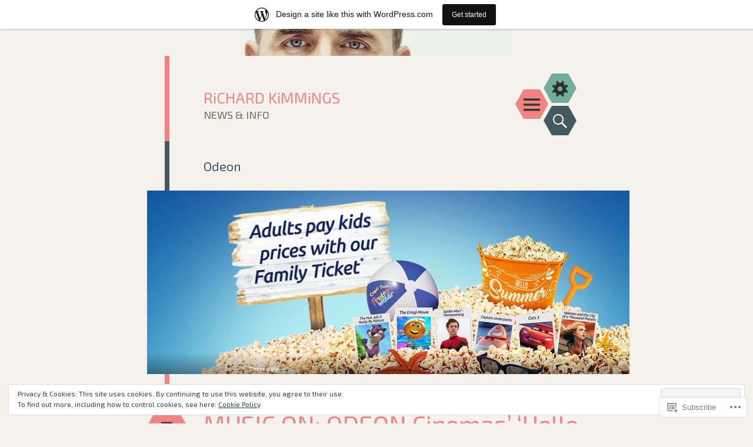

--- FILE ---
content_type: text/html; charset=UTF-8
request_url: https://richardkimmings.wordpress.com/tag/odeon/
body_size: 22309
content:
<!DOCTYPE html>
<html lang="en">
<head>
<meta charset="UTF-8">
<meta name="viewport" content="width=device-width, initial-scale=1">
<link rel="profile" href="http://gmpg.org/xfn/11">
<link rel="pingback" href="https://richardkimmings.wordpress.com/xmlrpc.php">

<title>Odeon &#8211; RiCHARD KiMMiNGS</title>
<script type="text/javascript">
  WebFontConfig = {"google":{"families":["Exo+2:r:latin,latin-ext","Exo+2:r,i,b,bi:latin,latin-ext"]},"api_url":"https:\/\/fonts-api.wp.com\/css"};
  (function() {
    var wf = document.createElement('script');
    wf.src = '/wp-content/plugins/custom-fonts/js/webfont.js';
    wf.type = 'text/javascript';
    wf.async = 'true';
    var s = document.getElementsByTagName('script')[0];
    s.parentNode.insertBefore(wf, s);
	})();
</script><style id="jetpack-custom-fonts-css">.wf-active body{font-family:"Exo 2",sans-serif}.wf-active button, .wf-active input, .wf-active select, .wf-active textarea{font-family:"Exo 2",sans-serif}.wf-active h1{font-family:"Exo 2",sans-serif;font-weight:400;font-style:normal}.wf-active h1.site-title{font-style:normal;font-weight:400}.wf-active h2{font-family:"Exo 2",sans-serif;font-weight:400;font-style:normal}.wf-active h2.site-description{font-style:normal;font-weight:400}.wf-active h3{font-family:"Exo 2",sans-serif;font-weight:400;font-style:normal}.wf-active h4{font-family:"Exo 2",sans-serif;font-weight:400;font-style:normal}.wf-active h5{font-family:"Exo 2",sans-serif;font-weight:400;font-style:normal}.wf-active h6{font-family:"Exo 2",sans-serif;font-weight:400;font-style:normal}.wf-active .widget-title{font-style:normal;font-weight:400}</style>
<meta name='robots' content='max-image-preview:large' />
<link rel='dns-prefetch' href='//s0.wp.com' />
<link rel='dns-prefetch' href='//fonts-api.wp.com' />
<link rel='dns-prefetch' href='//af.pubmine.com' />
<link rel="alternate" type="application/rss+xml" title="RiCHARD KiMMiNGS &raquo; Feed" href="https://richardkimmings.wordpress.com/feed/" />
<link rel="alternate" type="application/rss+xml" title="RiCHARD KiMMiNGS &raquo; Comments Feed" href="https://richardkimmings.wordpress.com/comments/feed/" />
<link rel="alternate" type="application/rss+xml" title="RiCHARD KiMMiNGS &raquo; Odeon Tag Feed" href="https://richardkimmings.wordpress.com/tag/odeon/feed/" />
	<script type="text/javascript">
		/* <![CDATA[ */
		function addLoadEvent(func) {
			var oldonload = window.onload;
			if (typeof window.onload != 'function') {
				window.onload = func;
			} else {
				window.onload = function () {
					oldonload();
					func();
				}
			}
		}
		/* ]]> */
	</script>
	<link crossorigin='anonymous' rel='stylesheet' id='all-css-0-1' href='/_static/??/wp-content/mu-plugins/widgets/eu-cookie-law/templates/style.css,/wp-content/blog-plugins/marketing-bar/css/marketing-bar.css?m=1761640963j&cssminify=yes' type='text/css' media='all' />
<style id='wp-emoji-styles-inline-css'>

	img.wp-smiley, img.emoji {
		display: inline !important;
		border: none !important;
		box-shadow: none !important;
		height: 1em !important;
		width: 1em !important;
		margin: 0 0.07em !important;
		vertical-align: -0.1em !important;
		background: none !important;
		padding: 0 !important;
	}
/*# sourceURL=wp-emoji-styles-inline-css */
</style>
<link crossorigin='anonymous' rel='stylesheet' id='all-css-2-1' href='/wp-content/plugins/gutenberg-core/v22.2.0/build/styles/block-library/style.css?m=1764855221i&cssminify=yes' type='text/css' media='all' />
<style id='wp-block-library-inline-css'>
.has-text-align-justify {
	text-align:justify;
}
.has-text-align-justify{text-align:justify;}

/*# sourceURL=wp-block-library-inline-css */
</style><style id='global-styles-inline-css'>
:root{--wp--preset--aspect-ratio--square: 1;--wp--preset--aspect-ratio--4-3: 4/3;--wp--preset--aspect-ratio--3-4: 3/4;--wp--preset--aspect-ratio--3-2: 3/2;--wp--preset--aspect-ratio--2-3: 2/3;--wp--preset--aspect-ratio--16-9: 16/9;--wp--preset--aspect-ratio--9-16: 9/16;--wp--preset--color--black: #000000;--wp--preset--color--cyan-bluish-gray: #abb8c3;--wp--preset--color--white: #ffffff;--wp--preset--color--pale-pink: #f78da7;--wp--preset--color--vivid-red: #cf2e2e;--wp--preset--color--luminous-vivid-orange: #ff6900;--wp--preset--color--luminous-vivid-amber: #fcb900;--wp--preset--color--light-green-cyan: #7bdcb5;--wp--preset--color--vivid-green-cyan: #00d084;--wp--preset--color--pale-cyan-blue: #8ed1fc;--wp--preset--color--vivid-cyan-blue: #0693e3;--wp--preset--color--vivid-purple: #9b51e0;--wp--preset--gradient--vivid-cyan-blue-to-vivid-purple: linear-gradient(135deg,rgb(6,147,227) 0%,rgb(155,81,224) 100%);--wp--preset--gradient--light-green-cyan-to-vivid-green-cyan: linear-gradient(135deg,rgb(122,220,180) 0%,rgb(0,208,130) 100%);--wp--preset--gradient--luminous-vivid-amber-to-luminous-vivid-orange: linear-gradient(135deg,rgb(252,185,0) 0%,rgb(255,105,0) 100%);--wp--preset--gradient--luminous-vivid-orange-to-vivid-red: linear-gradient(135deg,rgb(255,105,0) 0%,rgb(207,46,46) 100%);--wp--preset--gradient--very-light-gray-to-cyan-bluish-gray: linear-gradient(135deg,rgb(238,238,238) 0%,rgb(169,184,195) 100%);--wp--preset--gradient--cool-to-warm-spectrum: linear-gradient(135deg,rgb(74,234,220) 0%,rgb(151,120,209) 20%,rgb(207,42,186) 40%,rgb(238,44,130) 60%,rgb(251,105,98) 80%,rgb(254,248,76) 100%);--wp--preset--gradient--blush-light-purple: linear-gradient(135deg,rgb(255,206,236) 0%,rgb(152,150,240) 100%);--wp--preset--gradient--blush-bordeaux: linear-gradient(135deg,rgb(254,205,165) 0%,rgb(254,45,45) 50%,rgb(107,0,62) 100%);--wp--preset--gradient--luminous-dusk: linear-gradient(135deg,rgb(255,203,112) 0%,rgb(199,81,192) 50%,rgb(65,88,208) 100%);--wp--preset--gradient--pale-ocean: linear-gradient(135deg,rgb(255,245,203) 0%,rgb(182,227,212) 50%,rgb(51,167,181) 100%);--wp--preset--gradient--electric-grass: linear-gradient(135deg,rgb(202,248,128) 0%,rgb(113,206,126) 100%);--wp--preset--gradient--midnight: linear-gradient(135deg,rgb(2,3,129) 0%,rgb(40,116,252) 100%);--wp--preset--font-size--small: 13px;--wp--preset--font-size--medium: 20px;--wp--preset--font-size--large: 36px;--wp--preset--font-size--x-large: 42px;--wp--preset--font-family--albert-sans: 'Albert Sans', sans-serif;--wp--preset--font-family--alegreya: Alegreya, serif;--wp--preset--font-family--arvo: Arvo, serif;--wp--preset--font-family--bodoni-moda: 'Bodoni Moda', serif;--wp--preset--font-family--bricolage-grotesque: 'Bricolage Grotesque', sans-serif;--wp--preset--font-family--cabin: Cabin, sans-serif;--wp--preset--font-family--chivo: Chivo, sans-serif;--wp--preset--font-family--commissioner: Commissioner, sans-serif;--wp--preset--font-family--cormorant: Cormorant, serif;--wp--preset--font-family--courier-prime: 'Courier Prime', monospace;--wp--preset--font-family--crimson-pro: 'Crimson Pro', serif;--wp--preset--font-family--dm-mono: 'DM Mono', monospace;--wp--preset--font-family--dm-sans: 'DM Sans', sans-serif;--wp--preset--font-family--dm-serif-display: 'DM Serif Display', serif;--wp--preset--font-family--domine: Domine, serif;--wp--preset--font-family--eb-garamond: 'EB Garamond', serif;--wp--preset--font-family--epilogue: Epilogue, sans-serif;--wp--preset--font-family--fahkwang: Fahkwang, sans-serif;--wp--preset--font-family--figtree: Figtree, sans-serif;--wp--preset--font-family--fira-sans: 'Fira Sans', sans-serif;--wp--preset--font-family--fjalla-one: 'Fjalla One', sans-serif;--wp--preset--font-family--fraunces: Fraunces, serif;--wp--preset--font-family--gabarito: Gabarito, system-ui;--wp--preset--font-family--ibm-plex-mono: 'IBM Plex Mono', monospace;--wp--preset--font-family--ibm-plex-sans: 'IBM Plex Sans', sans-serif;--wp--preset--font-family--ibarra-real-nova: 'Ibarra Real Nova', serif;--wp--preset--font-family--instrument-serif: 'Instrument Serif', serif;--wp--preset--font-family--inter: Inter, sans-serif;--wp--preset--font-family--josefin-sans: 'Josefin Sans', sans-serif;--wp--preset--font-family--jost: Jost, sans-serif;--wp--preset--font-family--libre-baskerville: 'Libre Baskerville', serif;--wp--preset--font-family--libre-franklin: 'Libre Franklin', sans-serif;--wp--preset--font-family--literata: Literata, serif;--wp--preset--font-family--lora: Lora, serif;--wp--preset--font-family--merriweather: Merriweather, serif;--wp--preset--font-family--montserrat: Montserrat, sans-serif;--wp--preset--font-family--newsreader: Newsreader, serif;--wp--preset--font-family--noto-sans-mono: 'Noto Sans Mono', sans-serif;--wp--preset--font-family--nunito: Nunito, sans-serif;--wp--preset--font-family--open-sans: 'Open Sans', sans-serif;--wp--preset--font-family--overpass: Overpass, sans-serif;--wp--preset--font-family--pt-serif: 'PT Serif', serif;--wp--preset--font-family--petrona: Petrona, serif;--wp--preset--font-family--piazzolla: Piazzolla, serif;--wp--preset--font-family--playfair-display: 'Playfair Display', serif;--wp--preset--font-family--plus-jakarta-sans: 'Plus Jakarta Sans', sans-serif;--wp--preset--font-family--poppins: Poppins, sans-serif;--wp--preset--font-family--raleway: Raleway, sans-serif;--wp--preset--font-family--roboto: Roboto, sans-serif;--wp--preset--font-family--roboto-slab: 'Roboto Slab', serif;--wp--preset--font-family--rubik: Rubik, sans-serif;--wp--preset--font-family--rufina: Rufina, serif;--wp--preset--font-family--sora: Sora, sans-serif;--wp--preset--font-family--source-sans-3: 'Source Sans 3', sans-serif;--wp--preset--font-family--source-serif-4: 'Source Serif 4', serif;--wp--preset--font-family--space-mono: 'Space Mono', monospace;--wp--preset--font-family--syne: Syne, sans-serif;--wp--preset--font-family--texturina: Texturina, serif;--wp--preset--font-family--urbanist: Urbanist, sans-serif;--wp--preset--font-family--work-sans: 'Work Sans', sans-serif;--wp--preset--spacing--20: 0.44rem;--wp--preset--spacing--30: 0.67rem;--wp--preset--spacing--40: 1rem;--wp--preset--spacing--50: 1.5rem;--wp--preset--spacing--60: 2.25rem;--wp--preset--spacing--70: 3.38rem;--wp--preset--spacing--80: 5.06rem;--wp--preset--shadow--natural: 6px 6px 9px rgba(0, 0, 0, 0.2);--wp--preset--shadow--deep: 12px 12px 50px rgba(0, 0, 0, 0.4);--wp--preset--shadow--sharp: 6px 6px 0px rgba(0, 0, 0, 0.2);--wp--preset--shadow--outlined: 6px 6px 0px -3px rgb(255, 255, 255), 6px 6px rgb(0, 0, 0);--wp--preset--shadow--crisp: 6px 6px 0px rgb(0, 0, 0);}:where(.is-layout-flex){gap: 0.5em;}:where(.is-layout-grid){gap: 0.5em;}body .is-layout-flex{display: flex;}.is-layout-flex{flex-wrap: wrap;align-items: center;}.is-layout-flex > :is(*, div){margin: 0;}body .is-layout-grid{display: grid;}.is-layout-grid > :is(*, div){margin: 0;}:where(.wp-block-columns.is-layout-flex){gap: 2em;}:where(.wp-block-columns.is-layout-grid){gap: 2em;}:where(.wp-block-post-template.is-layout-flex){gap: 1.25em;}:where(.wp-block-post-template.is-layout-grid){gap: 1.25em;}.has-black-color{color: var(--wp--preset--color--black) !important;}.has-cyan-bluish-gray-color{color: var(--wp--preset--color--cyan-bluish-gray) !important;}.has-white-color{color: var(--wp--preset--color--white) !important;}.has-pale-pink-color{color: var(--wp--preset--color--pale-pink) !important;}.has-vivid-red-color{color: var(--wp--preset--color--vivid-red) !important;}.has-luminous-vivid-orange-color{color: var(--wp--preset--color--luminous-vivid-orange) !important;}.has-luminous-vivid-amber-color{color: var(--wp--preset--color--luminous-vivid-amber) !important;}.has-light-green-cyan-color{color: var(--wp--preset--color--light-green-cyan) !important;}.has-vivid-green-cyan-color{color: var(--wp--preset--color--vivid-green-cyan) !important;}.has-pale-cyan-blue-color{color: var(--wp--preset--color--pale-cyan-blue) !important;}.has-vivid-cyan-blue-color{color: var(--wp--preset--color--vivid-cyan-blue) !important;}.has-vivid-purple-color{color: var(--wp--preset--color--vivid-purple) !important;}.has-black-background-color{background-color: var(--wp--preset--color--black) !important;}.has-cyan-bluish-gray-background-color{background-color: var(--wp--preset--color--cyan-bluish-gray) !important;}.has-white-background-color{background-color: var(--wp--preset--color--white) !important;}.has-pale-pink-background-color{background-color: var(--wp--preset--color--pale-pink) !important;}.has-vivid-red-background-color{background-color: var(--wp--preset--color--vivid-red) !important;}.has-luminous-vivid-orange-background-color{background-color: var(--wp--preset--color--luminous-vivid-orange) !important;}.has-luminous-vivid-amber-background-color{background-color: var(--wp--preset--color--luminous-vivid-amber) !important;}.has-light-green-cyan-background-color{background-color: var(--wp--preset--color--light-green-cyan) !important;}.has-vivid-green-cyan-background-color{background-color: var(--wp--preset--color--vivid-green-cyan) !important;}.has-pale-cyan-blue-background-color{background-color: var(--wp--preset--color--pale-cyan-blue) !important;}.has-vivid-cyan-blue-background-color{background-color: var(--wp--preset--color--vivid-cyan-blue) !important;}.has-vivid-purple-background-color{background-color: var(--wp--preset--color--vivid-purple) !important;}.has-black-border-color{border-color: var(--wp--preset--color--black) !important;}.has-cyan-bluish-gray-border-color{border-color: var(--wp--preset--color--cyan-bluish-gray) !important;}.has-white-border-color{border-color: var(--wp--preset--color--white) !important;}.has-pale-pink-border-color{border-color: var(--wp--preset--color--pale-pink) !important;}.has-vivid-red-border-color{border-color: var(--wp--preset--color--vivid-red) !important;}.has-luminous-vivid-orange-border-color{border-color: var(--wp--preset--color--luminous-vivid-orange) !important;}.has-luminous-vivid-amber-border-color{border-color: var(--wp--preset--color--luminous-vivid-amber) !important;}.has-light-green-cyan-border-color{border-color: var(--wp--preset--color--light-green-cyan) !important;}.has-vivid-green-cyan-border-color{border-color: var(--wp--preset--color--vivid-green-cyan) !important;}.has-pale-cyan-blue-border-color{border-color: var(--wp--preset--color--pale-cyan-blue) !important;}.has-vivid-cyan-blue-border-color{border-color: var(--wp--preset--color--vivid-cyan-blue) !important;}.has-vivid-purple-border-color{border-color: var(--wp--preset--color--vivid-purple) !important;}.has-vivid-cyan-blue-to-vivid-purple-gradient-background{background: var(--wp--preset--gradient--vivid-cyan-blue-to-vivid-purple) !important;}.has-light-green-cyan-to-vivid-green-cyan-gradient-background{background: var(--wp--preset--gradient--light-green-cyan-to-vivid-green-cyan) !important;}.has-luminous-vivid-amber-to-luminous-vivid-orange-gradient-background{background: var(--wp--preset--gradient--luminous-vivid-amber-to-luminous-vivid-orange) !important;}.has-luminous-vivid-orange-to-vivid-red-gradient-background{background: var(--wp--preset--gradient--luminous-vivid-orange-to-vivid-red) !important;}.has-very-light-gray-to-cyan-bluish-gray-gradient-background{background: var(--wp--preset--gradient--very-light-gray-to-cyan-bluish-gray) !important;}.has-cool-to-warm-spectrum-gradient-background{background: var(--wp--preset--gradient--cool-to-warm-spectrum) !important;}.has-blush-light-purple-gradient-background{background: var(--wp--preset--gradient--blush-light-purple) !important;}.has-blush-bordeaux-gradient-background{background: var(--wp--preset--gradient--blush-bordeaux) !important;}.has-luminous-dusk-gradient-background{background: var(--wp--preset--gradient--luminous-dusk) !important;}.has-pale-ocean-gradient-background{background: var(--wp--preset--gradient--pale-ocean) !important;}.has-electric-grass-gradient-background{background: var(--wp--preset--gradient--electric-grass) !important;}.has-midnight-gradient-background{background: var(--wp--preset--gradient--midnight) !important;}.has-small-font-size{font-size: var(--wp--preset--font-size--small) !important;}.has-medium-font-size{font-size: var(--wp--preset--font-size--medium) !important;}.has-large-font-size{font-size: var(--wp--preset--font-size--large) !important;}.has-x-large-font-size{font-size: var(--wp--preset--font-size--x-large) !important;}.has-albert-sans-font-family{font-family: var(--wp--preset--font-family--albert-sans) !important;}.has-alegreya-font-family{font-family: var(--wp--preset--font-family--alegreya) !important;}.has-arvo-font-family{font-family: var(--wp--preset--font-family--arvo) !important;}.has-bodoni-moda-font-family{font-family: var(--wp--preset--font-family--bodoni-moda) !important;}.has-bricolage-grotesque-font-family{font-family: var(--wp--preset--font-family--bricolage-grotesque) !important;}.has-cabin-font-family{font-family: var(--wp--preset--font-family--cabin) !important;}.has-chivo-font-family{font-family: var(--wp--preset--font-family--chivo) !important;}.has-commissioner-font-family{font-family: var(--wp--preset--font-family--commissioner) !important;}.has-cormorant-font-family{font-family: var(--wp--preset--font-family--cormorant) !important;}.has-courier-prime-font-family{font-family: var(--wp--preset--font-family--courier-prime) !important;}.has-crimson-pro-font-family{font-family: var(--wp--preset--font-family--crimson-pro) !important;}.has-dm-mono-font-family{font-family: var(--wp--preset--font-family--dm-mono) !important;}.has-dm-sans-font-family{font-family: var(--wp--preset--font-family--dm-sans) !important;}.has-dm-serif-display-font-family{font-family: var(--wp--preset--font-family--dm-serif-display) !important;}.has-domine-font-family{font-family: var(--wp--preset--font-family--domine) !important;}.has-eb-garamond-font-family{font-family: var(--wp--preset--font-family--eb-garamond) !important;}.has-epilogue-font-family{font-family: var(--wp--preset--font-family--epilogue) !important;}.has-fahkwang-font-family{font-family: var(--wp--preset--font-family--fahkwang) !important;}.has-figtree-font-family{font-family: var(--wp--preset--font-family--figtree) !important;}.has-fira-sans-font-family{font-family: var(--wp--preset--font-family--fira-sans) !important;}.has-fjalla-one-font-family{font-family: var(--wp--preset--font-family--fjalla-one) !important;}.has-fraunces-font-family{font-family: var(--wp--preset--font-family--fraunces) !important;}.has-gabarito-font-family{font-family: var(--wp--preset--font-family--gabarito) !important;}.has-ibm-plex-mono-font-family{font-family: var(--wp--preset--font-family--ibm-plex-mono) !important;}.has-ibm-plex-sans-font-family{font-family: var(--wp--preset--font-family--ibm-plex-sans) !important;}.has-ibarra-real-nova-font-family{font-family: var(--wp--preset--font-family--ibarra-real-nova) !important;}.has-instrument-serif-font-family{font-family: var(--wp--preset--font-family--instrument-serif) !important;}.has-inter-font-family{font-family: var(--wp--preset--font-family--inter) !important;}.has-josefin-sans-font-family{font-family: var(--wp--preset--font-family--josefin-sans) !important;}.has-jost-font-family{font-family: var(--wp--preset--font-family--jost) !important;}.has-libre-baskerville-font-family{font-family: var(--wp--preset--font-family--libre-baskerville) !important;}.has-libre-franklin-font-family{font-family: var(--wp--preset--font-family--libre-franklin) !important;}.has-literata-font-family{font-family: var(--wp--preset--font-family--literata) !important;}.has-lora-font-family{font-family: var(--wp--preset--font-family--lora) !important;}.has-merriweather-font-family{font-family: var(--wp--preset--font-family--merriweather) !important;}.has-montserrat-font-family{font-family: var(--wp--preset--font-family--montserrat) !important;}.has-newsreader-font-family{font-family: var(--wp--preset--font-family--newsreader) !important;}.has-noto-sans-mono-font-family{font-family: var(--wp--preset--font-family--noto-sans-mono) !important;}.has-nunito-font-family{font-family: var(--wp--preset--font-family--nunito) !important;}.has-open-sans-font-family{font-family: var(--wp--preset--font-family--open-sans) !important;}.has-overpass-font-family{font-family: var(--wp--preset--font-family--overpass) !important;}.has-pt-serif-font-family{font-family: var(--wp--preset--font-family--pt-serif) !important;}.has-petrona-font-family{font-family: var(--wp--preset--font-family--petrona) !important;}.has-piazzolla-font-family{font-family: var(--wp--preset--font-family--piazzolla) !important;}.has-playfair-display-font-family{font-family: var(--wp--preset--font-family--playfair-display) !important;}.has-plus-jakarta-sans-font-family{font-family: var(--wp--preset--font-family--plus-jakarta-sans) !important;}.has-poppins-font-family{font-family: var(--wp--preset--font-family--poppins) !important;}.has-raleway-font-family{font-family: var(--wp--preset--font-family--raleway) !important;}.has-roboto-font-family{font-family: var(--wp--preset--font-family--roboto) !important;}.has-roboto-slab-font-family{font-family: var(--wp--preset--font-family--roboto-slab) !important;}.has-rubik-font-family{font-family: var(--wp--preset--font-family--rubik) !important;}.has-rufina-font-family{font-family: var(--wp--preset--font-family--rufina) !important;}.has-sora-font-family{font-family: var(--wp--preset--font-family--sora) !important;}.has-source-sans-3-font-family{font-family: var(--wp--preset--font-family--source-sans-3) !important;}.has-source-serif-4-font-family{font-family: var(--wp--preset--font-family--source-serif-4) !important;}.has-space-mono-font-family{font-family: var(--wp--preset--font-family--space-mono) !important;}.has-syne-font-family{font-family: var(--wp--preset--font-family--syne) !important;}.has-texturina-font-family{font-family: var(--wp--preset--font-family--texturina) !important;}.has-urbanist-font-family{font-family: var(--wp--preset--font-family--urbanist) !important;}.has-work-sans-font-family{font-family: var(--wp--preset--font-family--work-sans) !important;}
/*# sourceURL=global-styles-inline-css */
</style>

<style id='classic-theme-styles-inline-css'>
/*! This file is auto-generated */
.wp-block-button__link{color:#fff;background-color:#32373c;border-radius:9999px;box-shadow:none;text-decoration:none;padding:calc(.667em + 2px) calc(1.333em + 2px);font-size:1.125em}.wp-block-file__button{background:#32373c;color:#fff;text-decoration:none}
/*# sourceURL=/wp-includes/css/classic-themes.min.css */
</style>
<link crossorigin='anonymous' rel='stylesheet' id='all-css-4-1' href='/_static/??-eJx9jtsKwjAQRH/IzZK2eHkQv6VJFxvNpks3sfr3RoQqCL7Mw3DOMLgI+CllShkllnNIin5ycfJXxcbYvbGggSUSzHQzHQ5B80qA5kck41U3+DXEBT5bM9Wepc8vgmkIPUXiiv3TFqkOOCczqUJNDoUhj1XUH+9doxSHI917XE+d+Gh3nd0e2rZtLk/2V1X1&cssminify=yes' type='text/css' media='all' />
<link rel='stylesheet' id='hexa-source-sans-pro-css' href='https://fonts-api.wp.com/css?family=Source+Sans+Pro%3A300%2C400%2C700%2C300italic%2C400italic%2C700italic&#038;ver=6.9-RC2-61304' media='all' />
<link crossorigin='anonymous' rel='stylesheet' id='all-css-6-1' href='/_static/??-eJx9jsEKwjAQRH/IuFQr9SJ+iqRhTVOT3dDdUP17U/AQULzNg3nDwJqNY1IkhVRMjsUHEphRs3WPD0NiJrgFcuCRcAnVkN9x70R20IzqhAkFchlhwqeFbUT0FdGs2XH66jcnFhwj+xo91FaD/ySPbCI7q6FebsHcow3Lpl7TpRtOx8O5H7p+fgO+e2BU&cssminify=yes' type='text/css' media='all' />
<link crossorigin='anonymous' rel='stylesheet' id='print-css-7-1' href='/wp-content/mu-plugins/global-print/global-print.css?m=1465851035i&cssminify=yes' type='text/css' media='print' />
<style id='jetpack-global-styles-frontend-style-inline-css'>
:root { --font-headings: unset; --font-base: unset; --font-headings-default: -apple-system,BlinkMacSystemFont,"Segoe UI",Roboto,Oxygen-Sans,Ubuntu,Cantarell,"Helvetica Neue",sans-serif; --font-base-default: -apple-system,BlinkMacSystemFont,"Segoe UI",Roboto,Oxygen-Sans,Ubuntu,Cantarell,"Helvetica Neue",sans-serif;}
/*# sourceURL=jetpack-global-styles-frontend-style-inline-css */
</style>
<link crossorigin='anonymous' rel='stylesheet' id='all-css-10-1' href='/wp-content/themes/h4/global.css?m=1420737423i&cssminify=yes' type='text/css' media='all' />
<script type="text/javascript" id="wpcom-actionbar-placeholder-js-extra">
/* <![CDATA[ */
var actionbardata = {"siteID":"36124163","postID":"0","siteURL":"https://richardkimmings.wordpress.com","xhrURL":"https://richardkimmings.wordpress.com/wp-admin/admin-ajax.php","nonce":"ce9d1815fa","isLoggedIn":"","statusMessage":"","subsEmailDefault":"instantly","proxyScriptUrl":"https://s0.wp.com/wp-content/js/wpcom-proxy-request.js?m=1513050504i&amp;ver=20211021","i18n":{"followedText":"New posts from this site will now appear in your \u003Ca href=\"https://wordpress.com/reader\"\u003EReader\u003C/a\u003E","foldBar":"Collapse this bar","unfoldBar":"Expand this bar","shortLinkCopied":"Shortlink copied to clipboard."}};
//# sourceURL=wpcom-actionbar-placeholder-js-extra
/* ]]> */
</script>
<script type="text/javascript" id="jetpack-mu-wpcom-settings-js-before">
/* <![CDATA[ */
var JETPACK_MU_WPCOM_SETTINGS = {"assetsUrl":"https://s0.wp.com/wp-content/mu-plugins/jetpack-mu-wpcom-plugin/moon/jetpack_vendor/automattic/jetpack-mu-wpcom/src/build/"};
//# sourceURL=jetpack-mu-wpcom-settings-js-before
/* ]]> */
</script>
<script crossorigin='anonymous' type='text/javascript'  src='/_static/??-eJyFjcsOwiAQRX/I6dSa+lgYvwWBEAgMOAPW/n3bqIk7V2dxT87FqYDOVC1VDIIcKxTOr7kLssN186RjM1a2MTya5fmDLnn6K0HyjlW1v/L37R6zgxKb8yQ4ZTbKCOioRN4hnQo+hw1AmcCZwmvilq7709CPh/54voQFmNpFWg=='></script>
<script type="text/javascript" id="rlt-proxy-js-after">
/* <![CDATA[ */
	rltInitialize( {"token":null,"iframeOrigins":["https:\/\/widgets.wp.com"]} );
//# sourceURL=rlt-proxy-js-after
/* ]]> */
</script>
<link rel="EditURI" type="application/rsd+xml" title="RSD" href="https://richardkimmings.wordpress.com/xmlrpc.php?rsd" />
<meta name="generator" content="WordPress.com" />

<!-- Jetpack Open Graph Tags -->
<meta property="og:type" content="website" />
<meta property="og:title" content="Odeon &#8211; RiCHARD KiMMiNGS" />
<meta property="og:url" content="https://richardkimmings.wordpress.com/tag/odeon/" />
<meta property="og:site_name" content="RiCHARD KiMMiNGS" />
<meta property="og:image" content="https://secure.gravatar.com/blavatar/2db27e9aa92a2406f14a43a9abfb8a36f5751c39c759cd1f564d463630fceeb3?s=200&#038;ts=1767170889" />
<meta property="og:image:width" content="200" />
<meta property="og:image:height" content="200" />
<meta property="og:image:alt" content="" />
<meta property="og:locale" content="en_US" />
<meta property="fb:app_id" content="249643311490" />
<meta name="twitter:creator" content="@RiCHARDKiMMiNGS" />
<meta name="twitter:site" content="@RiCHARDKiMMiNGS" />

<!-- End Jetpack Open Graph Tags -->
<link rel="shortcut icon" type="image/x-icon" href="https://secure.gravatar.com/blavatar/2db27e9aa92a2406f14a43a9abfb8a36f5751c39c759cd1f564d463630fceeb3?s=32" sizes="16x16" />
<link rel="icon" type="image/x-icon" href="https://secure.gravatar.com/blavatar/2db27e9aa92a2406f14a43a9abfb8a36f5751c39c759cd1f564d463630fceeb3?s=32" sizes="16x16" />
<link rel="apple-touch-icon" href="https://secure.gravatar.com/blavatar/2db27e9aa92a2406f14a43a9abfb8a36f5751c39c759cd1f564d463630fceeb3?s=114" />
<link rel='openid.server' href='https://richardkimmings.wordpress.com/?openidserver=1' />
<link rel='openid.delegate' href='https://richardkimmings.wordpress.com/' />
<link rel="search" type="application/opensearchdescription+xml" href="https://richardkimmings.wordpress.com/osd.xml" title="RiCHARD KiMMiNGS" />
<link rel="search" type="application/opensearchdescription+xml" href="https://s1.wp.com/opensearch.xml" title="WordPress.com" />
<meta name="theme-color" content="#f5f2ee" />
		<style type="text/css">
			.recentcomments a {
				display: inline !important;
				padding: 0 !important;
				margin: 0 !important;
			}

			table.recentcommentsavatartop img.avatar, table.recentcommentsavatarend img.avatar {
				border: 0px;
				margin: 0;
			}

			table.recentcommentsavatartop a, table.recentcommentsavatarend a {
				border: 0px !important;
				background-color: transparent !important;
			}

			td.recentcommentsavatarend, td.recentcommentsavatartop {
				padding: 0px 0px 1px 0px;
				margin: 0px;
			}

			td.recentcommentstextend {
				border: none !important;
				padding: 0px 0px 2px 10px;
			}

			.rtl td.recentcommentstextend {
				padding: 0px 10px 2px 0px;
			}

			td.recentcommentstexttop {
				border: none;
				padding: 0px 0px 0px 10px;
			}

			.rtl td.recentcommentstexttop {
				padding: 0px 10px 0px 0px;
			}
		</style>
		<meta name="description" content="Posts about Odeon written by RiCHARD KiMMiNGS" />
			<style type="text/css" id="hexa-custom-background-css">
							body.custom-background,
				.custom-background .wp-caption {
					background-color: #f5f2ee				}
				.custom-background img.alignleft,
				.wp-caption.alignleft,
				img.alignright,
				.wp-caption.alignright,
				.author-archives-img,
				.comment-author .avatar-wrapper {
					border-top-color: #f5f2ee;
					border-bottom-color: #f5f2ee;
				}
								</style>
	<script type="text/javascript">
/* <![CDATA[ */
var wa_client = {}; wa_client.cmd = []; wa_client.config = { 'blog_id': 36124163, 'blog_language': 'en', 'is_wordads': false, 'hosting_type': 0, 'afp_account_id': null, 'afp_host_id': 5038568878849053, 'theme': 'pub/hexa', '_': { 'title': 'Advertisement', 'privacy_settings': 'Privacy Settings' }, 'formats': [ 'belowpost', 'bottom_sticky', 'sidebar_sticky_right', 'sidebar', 'gutenberg_rectangle', 'gutenberg_leaderboard', 'gutenberg_mobile_leaderboard', 'gutenberg_skyscraper' ] };
/* ]]> */
</script>
		<script type="text/javascript">

			window.doNotSellCallback = function() {

				var linkElements = [
					'a[href="https://wordpress.com/?ref=footer_blog"]',
					'a[href="https://wordpress.com/?ref=footer_website"]',
					'a[href="https://wordpress.com/?ref=vertical_footer"]',
					'a[href^="https://wordpress.com/?ref=footer_segment_"]',
				].join(',');

				var dnsLink = document.createElement( 'a' );
				dnsLink.href = 'https://wordpress.com/advertising-program-optout/';
				dnsLink.classList.add( 'do-not-sell-link' );
				dnsLink.rel = 'nofollow';
				dnsLink.style.marginLeft = '0.5em';
				dnsLink.textContent = 'Do Not Sell or Share My Personal Information';

				var creditLinks = document.querySelectorAll( linkElements );

				if ( 0 === creditLinks.length ) {
					return false;
				}

				Array.prototype.forEach.call( creditLinks, function( el ) {
					el.insertAdjacentElement( 'afterend', dnsLink );
				});

				return true;
			};

		</script>
		<style type="text/css" id="custom-colors-css">body { color: #6A524A;}
.panel .widget-areas .widget-area .widget_goodreads a { color: #000000;}
.site-description,.comment-navigation .nav-previous a,.comment-navigation .nav-next a,.comment-navigation .nav-previous a:visited,.comment-navigation .nav-next a:visited { color: #6F6757;}
.entry-meta, .entry-meta a,.entry-meta a:visited, .entry-meta a:hover,.pingback .edit-link, .trackback .edit-link, #cancel-comment-reply-link, .reply,.comment-metadata, .comment-metadata a,.comment-metadata a:visited { color: #A69E8D;}
#infinite-footer .container,#infinite-footer .container a,#infinite-footer .container a:visited,#infinite-footer .container a:hover { color: #6F6757;}
.entry-format:before { color: #333333;}
#infinite-handle span:hover, #infinite-handle span:focus { color: #333333;}
.page-links span.active-link { color: #333333;}
.main-navigation a,.main-navigation a:visited { color: #333333;}
.post-navigation a:hover:before, .paging-navigation a:hover:before { color: #333333;}
.social-links ul a:before { color: #333333;}
.panel .search-wrapper input[type="submit"],.panel .search-wrapper input[type="submit"]:hover { color: #333333;}
.panel .widget-areas .widget-area,.panel .widget-areas .widget-area .widget .widget-title,.panel .widget-areas .widget-area .widget h1, .panel .widget-areas .widget-area .widget h2, .panel .widget-areas .widget-area .widget h3, .panel .widget-areas .widget-area .widget h4, .panel .widget-areas .widget-area .widget h5, .panel .widget-areas .widget-area .widget h6,.panel .widget-areas .widget-area .widget a,.panel .widget-areas .widget-area .widget a:visited { color: #333333;}
.toggles #menu-toggle:before { color: #333333;}
#infinite-handle span { color: #FFFFFF;}
button, input[type="button"], input[type="reset"], input[type="submit"] { color: #FFFFFF;}
.page-links a span.active-link,.page-links a:hover span.active-link { color: #FFFFFF;}
.hentry.sticky .entry-format:before { color: #FFFFFF;}
.hentry.format-link .entry-format:before { color: #FFFFFF;}
.toggles #search-toggle:before { color: #FFFFFF;}
.post-navigation, .paging-navigation,.post-navigation a:before, .paging-navigation a:before { color: #FFFFFF;}
.main-navigation ul ul a,.main-navigation ul ul a:visited { color: #333333;}
.hentry.format-image .entry-format:before, .hentry.format-gallery .entry-format:before { color: #303030;}
.hentry.format-audio .entry-format:before,.hentry.format-video .entry-format:before { color: #303030;}
.toggles #sidebar-toggle:before { color: #303030;}
.toggles #social-links-toggle:before { color: #353535;}
.hentry.format-status .entry-format:before,.hentry.format-quote .entry-format:before { color: #353535;}
body, .wp-caption { background-color: #f5f2ee;}
#infinite-footer .container { background-color: #f5f2ee;}
img.alignleft, .wp-caption.alignleft,.comment-author .avatar-wrapper { border-color: #f5f2ee;}
.toggles #social-links-toggle { background-color: #f58a6a;}
.toggles #social-links-toggle:before { border-right-color: #f58a6a;}
.toggles #social-links-toggle:after { border-left-color: #f58a6a;}
.hentry.format-status, .hentry.format-quote { border-color: #f58a6a;}
.hentry.format-status .entry-format, .hentry.format-quote .entry-format { background-color: #f58a6a;}
.hentry.format-status .entry-format:before,.hentry.format-quote .entry-format:before { border-right-color: #f58a6a;}
.hentry.format-status .entry-format:after,.hentry.format-quote .entry-format:after { border-left-color: #f58a6a;}
.hentry.format-image, .hentry.format-gallery { border-color: #73ae9d;}
.hentry.format-image .entry-format, .hentry.format-gallery .entry-format { background-color: #73ae9d;}
.hentry.format-image .entry-format:before,.hentry.format-gallery .entry-format:before { border-right-color: #73ae9d;}
.hentry.format-image .entry-format:after,.hentry.format-gallery .entry-format:after { border-left-color: #73ae9d;}
.toggles #sidebar-toggle { background-color: #73ae9d;}
.toggles #sidebar-toggle:before { border-right-color: #73ae9d;}
.toggles #sidebar-toggle:after { border-left-color: #73ae9d;}
blockquote { color: #3F6E61;}
a.more-link { color: #3F6E61;}
.hentry.format-audio { border-color: #94C1B4;}
.hentry.format-audio .entry-format { background-color: #94C1B4;}
.hentry.format-audio .entry-format:before { border-right-color: #94C1B4;}
.hentry.format-audio .entry-format:after { border-left-color: #94C1B4;}
.jetpack-recipe,.jetpack-recipe-title { border-color: #73ae9d;}
.hentry.format-video { border-color: #94C1B4;}
.hentry.format-video .entry-format { background-color: #94C1B4;}
.hentry.format-video .entry-format:before { border-right-color: #94C1B4;}
.hentry.format-video .entry-format:after { border-left-color: #94C1B4;}
a.more-link:hover { color: #3F6E61;}
.wp-caption-text { color: #3F6E61;}
.hentry { border-color: #f18383;}
.entry-format:before { border-right-color: #f18383;}
.entry-format:after { border-left-color: #f18383;}
.entry-format { background-color: #f18383;}
.panel .search-wrapper input[type="submit"],.panel .search-wrapper input[type="submit"]:hover { background-color: #f18383;}
#infinite-handle span:hover, #infinite-handle span:focus { background-color: #f18383;}
.panel { background-color: #f18383;}
.site-header { border-color: #f18383;}
.toggles #menu-toggle { background-color: #f18383;}
.toggles #menu-toggle:before { border-right-color: #f18383;}
.toggles #menu-toggle:after { border-left-color: #f18383;}
.page-links span.active-link,.page-links a:hover span.active-link { background-color: #f18383;}
.infinite-loader { border-color: #f18383;}
blockquote { border-color: #f18383;}
.post-navigation a:hover:before, .paging-navigation a:hover:before { background-color: #f18383;}
.entry-title, .entry-title a,.entry-title a:visited,.site-title a,.site-title a:visited,.comment-author,.comment-author a:hover { color: #F18383;}
a,a:visited { color: #CA1F1F;}
.hentry.sticky { border-color: #43585f;}
.comment .comment .avatar-wrapper { border-color: #43585f;}
.hentry.sticky .entry-format { background-color: #43585f;}
.hentry.sticky .entry-format:before { border-right-color: #43585f;}
.hentry.sticky .entry-format:after { border-left-color: #43585f;}
.toggles #search-toggle { background-color: #43585f;}
.toggles #search-toggle:before { border-right-color: #43585f;}
.toggles #search-toggle:after { border-left-color: #43585f;}
button, input[type="button"], input[type="reset"], input[type="submit"] { background-color: #43585f;}
#infinite-handle span { background-color: #43585f;}
.page-links a span.active-link { background-color: #43585f;}
.main-navigation ul ul:before { border-bottom-color: #43585f;}
.main-navigation li li { background-color: #43585f;}
.post-navigation, .paging-navigation { background-color: #43585f;}
.site-footer,.comments-area { border-color: #43585f;}
.page-header,.comments-title { border-color: #43585f;}
.site-footer,.site-footer a,.site-footer a:visited { color: #43585F;}
.page-title,.comments-title { color: #43585F;}
a:hover { color: #43585F;}
.hentry.format-link { border-color: #58747D;}
.hentry.format-link .entry-format { background-color: #58747D;}
.hentry.format-link .entry-format:before { border-right-color: #58747D;}
.hentry.format-link .entry-format:after { border-left-color: #58747D;}
h1,h2,h3,h4,h5,h6 { color: #43585F;}
</style>
<script type="text/javascript">
	window.google_analytics_uacct = "UA-52447-2";
</script>

<script type="text/javascript">
	var _gaq = _gaq || [];
	_gaq.push(['_setAccount', 'UA-52447-2']);
	_gaq.push(['_gat._anonymizeIp']);
	_gaq.push(['_setDomainName', 'wordpress.com']);
	_gaq.push(['_initData']);
	_gaq.push(['_trackPageview']);

	(function() {
		var ga = document.createElement('script'); ga.type = 'text/javascript'; ga.async = true;
		ga.src = ('https:' == document.location.protocol ? 'https://ssl' : 'http://www') + '.google-analytics.com/ga.js';
		(document.getElementsByTagName('head')[0] || document.getElementsByTagName('body')[0]).appendChild(ga);
	})();
</script>
<link crossorigin='anonymous' rel='stylesheet' id='all-css-0-3' href='/_static/??-eJyNzUEKwkAMheELOQ21aHEhHkWmmVBSJ8lgZii9vVXcuHP5w+N7sJaAppW0grRQcptZHRaqJeLj2yBmCndWhKlxTuBtcnxyqWz7+Kc6Ye3Q/QD/y2KpZXJYOc1Ud9CQYw5CiWNg/HzULdPbvcm1H0/DZTwP/XF5AZXqR7U=&cssminify=yes' type='text/css' media='all' />
</head>

<body class="archive tag tag-odeon tag-946850 custom-background wp-theme-pubhexa customizer-styles-applied widgets-hidden jetpack-reblog-enabled has-marketing-bar has-marketing-bar-theme-hexa">
<div id="page" class="hfeed site">
			<a href="https://richardkimmings.wordpress.com/" rel="home" class="header-image">
		<img src="https://richardkimmings.wordpress.com/wp-content/uploads/2016/06/cropped-gb_talent_list.jpeg" width="462" height="46" alt="">
	</a>
		<div id="menu-toggle-nav" class="panel">
		<nav id="site-navigation" class="main-navigation" role="navigation">
			<a class="skip-link screen-reader-text" href="#content">Skip to content</a>

			<div class="menu"><ul>
<li ><a href="https://richardkimmings.wordpress.com/">Home</a></li><li class="page_item page-item-32"><a href="https://richardkimmings.wordpress.com/contact/">Contact</a></li>
</ul></div>
		</nav><!-- #site-navigation -->
	</div>
			<div id="sidebar-toggle-nav" class="panel">
	<div class="widget-areas">
					<div class="widget-area">
				<aside id="blog_subscription-2" class="widget widget_blog_subscription jetpack_subscription_widget"><h1 class="widget-title"><label for="subscribe-field">Follow RiCH&#039;s Blog via Email</label></h1>

			<div class="wp-block-jetpack-subscriptions__container">
			<form
				action="https://subscribe.wordpress.com"
				method="post"
				accept-charset="utf-8"
				data-blog="36124163"
				data-post_access_level="everybody"
				id="subscribe-blog"
			>
				<p>Enter your email address to follow this blog and receive notifications of new posts by email.</p>
				<p id="subscribe-email">
					<label
						id="subscribe-field-label"
						for="subscribe-field"
						class="screen-reader-text"
					>
						Email Address:					</label>

					<input
							type="email"
							name="email"
							autocomplete="email"
							
							style="width: 95%; padding: 1px 10px"
							placeholder="Email Address"
							value=""
							id="subscribe-field"
							required
						/>				</p>

				<p id="subscribe-submit"
									>
					<input type="hidden" name="action" value="subscribe"/>
					<input type="hidden" name="blog_id" value="36124163"/>
					<input type="hidden" name="source" value="https://richardkimmings.wordpress.com/tag/odeon/"/>
					<input type="hidden" name="sub-type" value="widget"/>
					<input type="hidden" name="redirect_fragment" value="subscribe-blog"/>
					<input type="hidden" id="_wpnonce" name="_wpnonce" value="15e3b79ed2" />					<button type="submit"
													class="wp-block-button__link"
																	>
						Follow Blog					</button>
				</p>
			</form>
							<div class="wp-block-jetpack-subscriptions__subscount">
					Join 21 other subscribers				</div>
						</div>
			
</aside><aside id="follow_button_widget-4" class="widget widget_follow_button_widget">
		<a class="wordpress-follow-button" href="https://richardkimmings.wordpress.com" data-blog="36124163" data-lang="en" data-show-follower-count="true">Follow RiCHARD KiMMiNGS on WordPress.com</a>
		<script type="text/javascript">(function(d){ window.wpcomPlatform = {"titles":{"timelines":"Embeddable Timelines","followButton":"Follow Button","wpEmbeds":"WordPress Embeds"}}; var f = d.getElementsByTagName('SCRIPT')[0], p = d.createElement('SCRIPT');p.type = 'text/javascript';p.async = true;p.src = '//widgets.wp.com/platform.js';f.parentNode.insertBefore(p,f);}(document));</script>

		</aside><aside id="meta-2" class="widget widget_meta"><h1 class="widget-title">Meta</h1>
		<ul>
			<li><a class="click-register" href="https://wordpress.com/start?ref=wplogin">Create account</a></li>			<li><a href="https://richardkimmings.wordpress.com/wp-login.php">Log in</a></li>
			<li><a href="https://richardkimmings.wordpress.com/feed/">Entries feed</a></li>
			<li><a href="https://richardkimmings.wordpress.com/comments/feed/">Comments feed</a></li>

			<li><a href="https://wordpress.com/" title="Powered by WordPress, state-of-the-art semantic personal publishing platform.">WordPress.com</a></li>
		</ul>

		</aside>			</div>
							<div class="widget-area">
				<aside id="wpcom_social_media_icons_widget-3" class="widget widget_wpcom_social_media_icons_widget"><h1 class="widget-title">Social Media</h1><ul><li><a href="https://www.facebook.com/richard.kimmings/" class="genericon genericon-facebook" target="_blank"><span class="screen-reader-text">View richard.kimmings&#8217;s profile on Facebook</span></a></li><li><a href="https://twitter.com/RiCHARDKiMMiNGS/" class="genericon genericon-twitter" target="_blank"><span class="screen-reader-text">View RiCHARDKiMMiNGS&#8217;s profile on Twitter</span></a></li><li><a href="https://www.youtube.com/channel/UCIBPiN_530gM0f6ZBeonhqA/" class="genericon genericon-youtube" target="_blank"><span class="screen-reader-text">View UCIBPiN_530gM0f6ZBeonhqA&#8217;s profile on YouTube</span></a></li></ul></aside><aside id="calendar-4" class="widget widget_calendar"><h1 class="widget-title">Calendar</h1><div id="calendar_wrap" class="calendar_wrap"><table id="wp-calendar" class="wp-calendar-table">
	<caption>December 2025</caption>
	<thead>
	<tr>
		<th scope="col" aria-label="Monday">M</th>
		<th scope="col" aria-label="Tuesday">T</th>
		<th scope="col" aria-label="Wednesday">W</th>
		<th scope="col" aria-label="Thursday">T</th>
		<th scope="col" aria-label="Friday">F</th>
		<th scope="col" aria-label="Saturday">S</th>
		<th scope="col" aria-label="Sunday">S</th>
	</tr>
	</thead>
	<tbody>
	<tr><td>1</td><td>2</td><td>3</td><td>4</td><td>5</td><td>6</td><td>7</td>
	</tr>
	<tr>
		<td>8</td><td>9</td><td>10</td><td>11</td><td>12</td><td>13</td><td>14</td>
	</tr>
	<tr>
		<td>15</td><td>16</td><td>17</td><td>18</td><td>19</td><td>20</td><td>21</td>
	</tr>
	<tr>
		<td>22</td><td>23</td><td>24</td><td>25</td><td>26</td><td>27</td><td>28</td>
	</tr>
	<tr>
		<td>29</td><td>30</td><td id="today">31</td>
		<td class="pad" colspan="4">&nbsp;</td>
	</tr>
	</tbody>
	</table><nav aria-label="Previous and next months" class="wp-calendar-nav">
		<span class="wp-calendar-nav-prev"><a href="https://richardkimmings.wordpress.com/2018/08/">&laquo; Aug</a></span>
		<span class="pad">&nbsp;</span>
		<span class="wp-calendar-nav-next">&nbsp;</span>
	</nav></div></aside><aside id="pages-3" class="widget widget_pages"><h1 class="widget-title">Contact RiCHARD&#8230;</h1>
			<ul>
				<li class="page_item page-item-32"><a href="https://richardkimmings.wordpress.com/contact/">Contact</a></li>
			</ul>

			</aside>			</div>
							<div class="widget-area">
				<aside id="search-4" class="widget widget_search"><form role="search" method="get" class="search-form" action="https://richardkimmings.wordpress.com/">
	<label>
		<span class="screen-reader-text">Search for:</span>
		<input type="search" class="search-field" placeholder="Search &hellip;" value="" name="s">
	</label>
	<input type="submit" class="search-submit" value="Search">
</form>
</aside>
		<aside id="recent-posts-4" class="widget widget_recent_entries">
		<h1 class="widget-title">Recent Posts</h1>
		<ul>
											<li>
					<a href="https://richardkimmings.wordpress.com/2018/08/17/new-album-my-brand-new-album-for-universal-unsolved-mysteries-is-out-now/">NEW ALBUM: My Brand New Album for Universal &#8216;Unsolved Mysteries&#8217; is Out&nbsp;Now!</a>
											<span class="post-date">17 August 2018</span>
									</li>
											<li>
					<a href="https://richardkimmings.wordpress.com/2018/07/16/music-on-track-thirst-for-life-featured-on-sweet-ride-smart-energy-gb-advert/">MUSIC ON: Track &#8216;Thirst for Life&#8217; featured on &#8216;Sweet Ride &#8211; Smart Energy GB&#8217;&nbsp;Advert</a>
											<span class="post-date">16 July 2018</span>
									</li>
											<li>
					<a href="https://richardkimmings.wordpress.com/2018/03/30/music-on-you-me-her-hit-tv-series-returns-for-season-3-featuring-my-tracks-switchblade-blacked-out-anabella-stuck-on-you/">MUSIC ON: &#8216;You Me Her&#8217; Hit TV Series returns for Season 3 featuring my tracks &#8216;Switchblade&#8217;, &#8216;Blacked Out&#8217;, &#8216;Anabella&#8217; &amp; &#8216;Stuck On&nbsp;You&#8217;</a>
											<span class="post-date">30 March 2018</span>
									</li>
											<li>
					<a href="https://richardkimmings.wordpress.com/2017/11/22/music-on-parker-jotter-advert-new-version/">MUSIC ON: ‘Parker Jotter’ Advert &#8211; New&nbsp;Version</a>
											<span class="post-date">22 November 2017</span>
									</li>
											<li>
					<a href="https://richardkimmings.wordpress.com/2017/11/16/music-on-parker-jotter-advert-specially-commissioned-music/">MUSIC ON: &#8216;Parker Jotter&#8217; Advert &#8211; Specially Commissioned&nbsp;Music</a>
											<span class="post-date">16 November 2017</span>
									</li>
					</ul>

		</aside><aside id="tag_cloud-4" class="widget widget_tag_cloud"><h1 class="widget-title">Category Cloud</h1><div style="overflow: hidden;"><a href="https://richardkimmings.wordpress.com/category/audionetwork/" style="font-size: 275%; padding: 1px; margin: 1px;"  title="AudioNetwork (90)">AudioNetwork</a> <a href="https://richardkimmings.wordpress.com/category/composingwriting/" style="font-size: 149.15730337079%; padding: 1px; margin: 1px;"  title="Composing/Writing (26)">Composing/Writing</a> <a href="https://richardkimmings.wordpress.com/category/mastering/" style="font-size: 100%; padding: 1px; margin: 1px;"  title="Mastering (1)">Mastering</a> <a href="https://richardkimmings.wordpress.com/category/mother-mary/" style="font-size: 100%; padding: 1px; margin: 1px;"  title="Mother Mary (1)">Mother Mary</a> <a href="https://richardkimmings.wordpress.com/category/music-on/" style="font-size: 155.05617977528%; padding: 1px; margin: 1px;"  title="Music on... (29)">Music on...</a> <a href="https://richardkimmings.wordpress.com/category/new-album/" style="font-size: 103.93258426966%; padding: 1px; margin: 1px;"  title="New Album (3)">New Album</a> <a href="https://richardkimmings.wordpress.com/category/old-man-stone/" style="font-size: 103.93258426966%; padding: 1px; margin: 1px;"  title="Old Man Stone (3)">Old Man Stone</a> <a href="https://richardkimmings.wordpress.com/category/personal/" style="font-size: 101.96629213483%; padding: 1px; margin: 1px;"  title="Personal (2)">Personal</a> <a href="https://richardkimmings.wordpress.com/category/recording/" style="font-size: 107.86516853933%; padding: 1px; margin: 1px;"  title="Recording (5)">Recording</a> <a href="https://richardkimmings.wordpress.com/category/studiok/" style="font-size: 127.52808988764%; padding: 1px; margin: 1px;"  title="StudiOK (15)">StudiOK</a> <a href="https://richardkimmings.wordpress.com/category/trips-bits/" style="font-size: 100%; padding: 1px; margin: 1px;"  title="Trips &amp; Bits (1)">Trips &amp; Bits</a> <a href="https://richardkimmings.wordpress.com/category/universal/" style="font-size: 100%; padding: 1px; margin: 1px;"  title="Universal (1)">Universal</a> </div></aside><aside id="archives-4" class="widget widget_archive"><h1 class="widget-title">Archives</h1>		<label class="screen-reader-text" for="archives-dropdown-4">Archives</label>
		<select id="archives-dropdown-4" name="archive-dropdown">
			
			<option value="">Select Month</option>
				<option value='https://richardkimmings.wordpress.com/2018/08/'> August 2018 &nbsp;(1)</option>
	<option value='https://richardkimmings.wordpress.com/2018/07/'> July 2018 &nbsp;(1)</option>
	<option value='https://richardkimmings.wordpress.com/2018/03/'> March 2018 &nbsp;(1)</option>
	<option value='https://richardkimmings.wordpress.com/2017/11/'> November 2017 &nbsp;(3)</option>
	<option value='https://richardkimmings.wordpress.com/2017/10/'> October 2017 &nbsp;(1)</option>
	<option value='https://richardkimmings.wordpress.com/2017/09/'> September 2017 &nbsp;(1)</option>
	<option value='https://richardkimmings.wordpress.com/2017/08/'> August 2017 &nbsp;(1)</option>
	<option value='https://richardkimmings.wordpress.com/2017/07/'> July 2017 &nbsp;(1)</option>
	<option value='https://richardkimmings.wordpress.com/2017/04/'> April 2017 &nbsp;(1)</option>
	<option value='https://richardkimmings.wordpress.com/2017/03/'> March 2017 &nbsp;(8)</option>
	<option value='https://richardkimmings.wordpress.com/2017/01/'> January 2017 &nbsp;(1)</option>
	<option value='https://richardkimmings.wordpress.com/2016/12/'> December 2016 &nbsp;(2)</option>
	<option value='https://richardkimmings.wordpress.com/2016/11/'> November 2016 &nbsp;(1)</option>
	<option value='https://richardkimmings.wordpress.com/2016/10/'> October 2016 &nbsp;(1)</option>
	<option value='https://richardkimmings.wordpress.com/2016/06/'> June 2016 &nbsp;(2)</option>
	<option value='https://richardkimmings.wordpress.com/2016/04/'> April 2016 &nbsp;(1)</option>
	<option value='https://richardkimmings.wordpress.com/2016/03/'> March 2016 &nbsp;(1)</option>
	<option value='https://richardkimmings.wordpress.com/2016/02/'> February 2016 &nbsp;(2)</option>
	<option value='https://richardkimmings.wordpress.com/2015/12/'> December 2015 &nbsp;(1)</option>
	<option value='https://richardkimmings.wordpress.com/2015/11/'> November 2015 &nbsp;(1)</option>
	<option value='https://richardkimmings.wordpress.com/2015/10/'> October 2015 &nbsp;(2)</option>
	<option value='https://richardkimmings.wordpress.com/2015/09/'> September 2015 &nbsp;(2)</option>
	<option value='https://richardkimmings.wordpress.com/2015/07/'> July 2015 &nbsp;(1)</option>
	<option value='https://richardkimmings.wordpress.com/2015/06/'> June 2015 &nbsp;(2)</option>
	<option value='https://richardkimmings.wordpress.com/2015/04/'> April 2015 &nbsp;(1)</option>
	<option value='https://richardkimmings.wordpress.com/2015/02/'> February 2015 &nbsp;(2)</option>
	<option value='https://richardkimmings.wordpress.com/2015/01/'> January 2015 &nbsp;(1)</option>
	<option value='https://richardkimmings.wordpress.com/2014/12/'> December 2014 &nbsp;(2)</option>
	<option value='https://richardkimmings.wordpress.com/2014/10/'> October 2014 &nbsp;(2)</option>
	<option value='https://richardkimmings.wordpress.com/2014/09/'> September 2014 &nbsp;(1)</option>
	<option value='https://richardkimmings.wordpress.com/2014/08/'> August 2014 &nbsp;(1)</option>
	<option value='https://richardkimmings.wordpress.com/2014/07/'> July 2014 &nbsp;(2)</option>
	<option value='https://richardkimmings.wordpress.com/2014/06/'> June 2014 &nbsp;(1)</option>
	<option value='https://richardkimmings.wordpress.com/2014/05/'> May 2014 &nbsp;(1)</option>
	<option value='https://richardkimmings.wordpress.com/2014/04/'> April 2014 &nbsp;(3)</option>
	<option value='https://richardkimmings.wordpress.com/2014/03/'> March 2014 &nbsp;(2)</option>
	<option value='https://richardkimmings.wordpress.com/2014/02/'> February 2014 &nbsp;(2)</option>
	<option value='https://richardkimmings.wordpress.com/2014/01/'> January 2014 &nbsp;(1)</option>
	<option value='https://richardkimmings.wordpress.com/2013/12/'> December 2013 &nbsp;(3)</option>
	<option value='https://richardkimmings.wordpress.com/2013/11/'> November 2013 &nbsp;(2)</option>
	<option value='https://richardkimmings.wordpress.com/2013/10/'> October 2013 &nbsp;(4)</option>
	<option value='https://richardkimmings.wordpress.com/2013/09/'> September 2013 &nbsp;(2)</option>
	<option value='https://richardkimmings.wordpress.com/2013/08/'> August 2013 &nbsp;(3)</option>
	<option value='https://richardkimmings.wordpress.com/2013/07/'> July 2013 &nbsp;(2)</option>
	<option value='https://richardkimmings.wordpress.com/2013/06/'> June 2013 &nbsp;(1)</option>
	<option value='https://richardkimmings.wordpress.com/2013/05/'> May 2013 &nbsp;(2)</option>
	<option value='https://richardkimmings.wordpress.com/2013/04/'> April 2013 &nbsp;(2)</option>
	<option value='https://richardkimmings.wordpress.com/2013/03/'> March 2013 &nbsp;(1)</option>
	<option value='https://richardkimmings.wordpress.com/2013/02/'> February 2013 &nbsp;(4)</option>
	<option value='https://richardkimmings.wordpress.com/2013/01/'> January 2013 &nbsp;(2)</option>
	<option value='https://richardkimmings.wordpress.com/2012/12/'> December 2012 &nbsp;(4)</option>
	<option value='https://richardkimmings.wordpress.com/2012/11/'> November 2012 &nbsp;(1)</option>
	<option value='https://richardkimmings.wordpress.com/2012/10/'> October 2012 &nbsp;(1)</option>
	<option value='https://richardkimmings.wordpress.com/2012/08/'> August 2012 &nbsp;(1)</option>
	<option value='https://richardkimmings.wordpress.com/2012/07/'> July 2012 &nbsp;(1)</option>
	<option value='https://richardkimmings.wordpress.com/2012/06/'> June 2012 &nbsp;(3)</option>
	<option value='https://richardkimmings.wordpress.com/2012/05/'> May 2012 &nbsp;(6)</option>

		</select>

			<script type="text/javascript">
/* <![CDATA[ */

( ( dropdownId ) => {
	const dropdown = document.getElementById( dropdownId );
	function onSelectChange() {
		setTimeout( () => {
			if ( 'escape' === dropdown.dataset.lastkey ) {
				return;
			}
			if ( dropdown.value ) {
				document.location.href = dropdown.value;
			}
		}, 250 );
	}
	function onKeyUp( event ) {
		if ( 'Escape' === event.key ) {
			dropdown.dataset.lastkey = 'escape';
		} else {
			delete dropdown.dataset.lastkey;
		}
	}
	function onClick() {
		delete dropdown.dataset.lastkey;
	}
	dropdown.addEventListener( 'keyup', onKeyUp );
	dropdown.addEventListener( 'click', onClick );
	dropdown.addEventListener( 'change', onSelectChange );
})( "archives-dropdown-4" );

//# sourceURL=WP_Widget_Archives%3A%3Awidget
/* ]]> */
</script>
</aside>			</div>
			</div>
</div>			<div id="search-toggle-nav" class="panel">
		<div class="search-wrapper">
			<form role="search" method="get" class="search-form" action="https://richardkimmings.wordpress.com/">
	<label>
		<span class="screen-reader-text">Search for:</span>
		<input type="search" class="search-field" placeholder="Search &hellip;" value="" name="s">
	</label>
	<input type="submit" class="search-submit" value="Search">
</form>
		</div>
	</div>
	<header id="masthead" class="site-header" role="banner">
		<div class="site-header-wrapper">
			<div class="site-branding">
				<h1 class="site-title"><a href="https://richardkimmings.wordpress.com/" rel="home">RiCHARD KiMMiNGS</a></h1>
				<h2 class="site-description">News &amp; Info</h2>
			</div>
			<div class="toggles">
			<div id="menu-toggle" class="toggle" title="Menu">
				<span class="screen-reader-text">Menu</span>
			</div><!-- #menu-toggle -->
							<div id="sidebar-toggle" class="toggle" title="Widgets">
					<span class="screen-reader-text">Widgets</span>
				</div><!-- #sidebar-toggle -->
									<div id="search-toggle" class="toggle" title="Search">
				<span class="screen-reader-text">Search</span>
			</div><!-- #search-toggle -->
		</div><!-- .toggles -->
		</div>
	</header><!-- #masthead -->
	<div id="content" class="site-content">

	<section id="primary" class="content-area">
		<main id="main" class="site-main" role="main">

		
			<header class="page-header">
				<h1 class="page-title">
					Odeon				</h1>
											</header><!-- .page-header -->

						
				
	<figure class="entry-thumbnail">
		<a href="https://richardkimmings.wordpress.com/2017/08/25/music-on-odeon-cinemas-hello-to-summer-ad-featuring-my-track-that-happy-feeling/" rel="bookmark"><img width="820" height="312" src="https://richardkimmings.wordpress.com/wp-content/uploads/2017/08/20264679_1800249756656871_5197192545769041452_n.jpg?w=820" class="attachment-index-thumb size-index-thumb wp-post-image" alt="" decoding="async" srcset="https://richardkimmings.wordpress.com/wp-content/uploads/2017/08/20264679_1800249756656871_5197192545769041452_n.jpg 820w, https://richardkimmings.wordpress.com/wp-content/uploads/2017/08/20264679_1800249756656871_5197192545769041452_n.jpg?w=200 200w, https://richardkimmings.wordpress.com/wp-content/uploads/2017/08/20264679_1800249756656871_5197192545769041452_n.jpg?w=300 300w, https://richardkimmings.wordpress.com/wp-content/uploads/2017/08/20264679_1800249756656871_5197192545769041452_n.jpg?w=768 768w" sizes="(max-width: 820px) 100vw, 820px" data-attachment-id="1148" data-permalink="https://richardkimmings.wordpress.com/2017/08/25/music-on-odeon-cinemas-hello-to-summer-ad-featuring-my-track-that-happy-feeling/20264679_1800249756656871_5197192545769041452_n/" data-orig-file="https://richardkimmings.wordpress.com/wp-content/uploads/2017/08/20264679_1800249756656871_5197192545769041452_n.jpg" data-orig-size="820,312" data-comments-opened="1" data-image-meta="{&quot;aperture&quot;:&quot;0&quot;,&quot;credit&quot;:&quot;&quot;,&quot;camera&quot;:&quot;&quot;,&quot;caption&quot;:&quot;&quot;,&quot;created_timestamp&quot;:&quot;0&quot;,&quot;copyright&quot;:&quot;&quot;,&quot;focal_length&quot;:&quot;0&quot;,&quot;iso&quot;:&quot;0&quot;,&quot;shutter_speed&quot;:&quot;0&quot;,&quot;title&quot;:&quot;&quot;,&quot;orientation&quot;:&quot;0&quot;}" data-image-title="ODEON" data-image-description="" data-image-caption="" data-medium-file="https://richardkimmings.wordpress.com/wp-content/uploads/2017/08/20264679_1800249756656871_5197192545769041452_n.jpg?w=300" data-large-file="https://richardkimmings.wordpress.com/wp-content/uploads/2017/08/20264679_1800249756656871_5197192545769041452_n.jpg?w=820" /></a>
	</figure>
<article id="post-1140" class="post-1140 post type-post status-publish format-standard has-post-thumbnail hentry category-audionetwork category-music-on tag-barriegledden tag-richardkimmings tag-adluts-at-kids-prices tag-advert tag-advert-2017 tag-audionetwork tag-barrie-gledden tag-beats-and-brass tag-big-brass tag-brass tag-cinema-tickets tag-hello-to-summer tag-music tag-music-on-2 tag-odeon tag-odeon-ad tag-odeon-advert tag-odeon-cinema tag-odeon-cinemas tag-promotion tag-rich-kimmings tag-richard-kimmings tag-summer tag-that-happy-feeling tag-uplifting">
			<span class="entry-format"></span>
		<header class="entry-header">
		<h1 class="entry-title"><a href="https://richardkimmings.wordpress.com/2017/08/25/music-on-odeon-cinemas-hello-to-summer-ad-featuring-my-track-that-happy-feeling/" rel="bookmark">MUSIC ON: ODEON Cinemas&#8217; &#8216;Hello To Summer&#8217; Ad Featuring My Track &#8216;That Happy&nbsp;Feeling&#8217;</a></h1>	</header><!-- .entry-header -->

		<div class="entry-content">
		<div class="fb-video" data-allowfullscreen="true" data-href="https://www.facebook.com/ODEON/videos/10154555376547797/" style="background-color: #fff; display: inline-block;"></div>
<p>&nbsp;</p>
<p>This summer, ODEON Cinemas are offering adult tickets at kids prices.</p>
<p>Their ad &#8216;Say Hello to Summer&#8217; features my track &#8216;<a href="https://www.audionetwork.com/browse/m/track/that-happy-feeling_120894?st=composersearch&amp;ref=24" target="_blank" rel="noopener">That Happy Feeling</a>&#8216;.<br />
Written by <a href="https://www.audionetwork.com/browse/m/composer/frank-mizen_31" target="_blank" rel="noopener">Frank Mizen</a>, <a href="https://www.audionetwork.com/browse/m/composer/barrie-gledden_12" target="_blank" rel="noopener">Barrie Gledden</a>, <a href="https://www.audionetwork.com/browse/m/composer/jason-pedder_22" target="_blank" rel="noopener">Jason Pedder</a> &amp; <a href="https://www.audionetwork.com/browse/m/composer/richard-kimmings_24" target="_blank" rel="noopener">me</a>, it&#8217;s a feel-good power pop with vibrant brass, driving guitars &amp; bouncing drums.</p>
<p>The track is from the album &#8216;<a href="https://www.audionetwork.com/browse/m/album/beats-and-brass_2583" target="_blank" rel="noopener">Beats &amp; Brass</a>&#8216;.</p>
<p>If you like it, you can listen, buy &amp; download the track <a href="https://www.audionetwork.com/browse/m/track/that-happy-feeling_120894?st=composersearch&amp;ref=24" target="_blank" rel="noopener">here</a>.</p>
<p>Thanks for stopping by&#8230;</p>
			</div><!-- .entry-content -->
	
	<footer class="entry-meta">
		<span class="post-date"><a href="https://richardkimmings.wordpress.com/2017/08/25/music-on-odeon-cinemas-hello-to-summer-ad-featuring-my-track-that-happy-feeling/" title="8:45 am" rel="bookmark"><time class="entry-date" datetime="2017-08-25T08:45:16+01:00">25 August 2017</time></a></span><span class="byline"><span class="author vcard"><a class="url fn n" href="https://richardkimmings.wordpress.com/author/richardkimmings/" title="View all posts by RiCHARD KiMMiNGS" rel="author">RiCHARD KiMMiNGS</a></span></span>					<span class="tags-links"><a href="https://richardkimmings.wordpress.com/tag/barriegledden/" rel="tag">@barriegledden</a>, <a href="https://richardkimmings.wordpress.com/tag/richardkimmings/" rel="tag">@RiCHARDKiMMiNGS</a>, <a href="https://richardkimmings.wordpress.com/tag/adluts-at-kids-prices/" rel="tag">Adluts at Kids Prices</a>, <a href="https://richardkimmings.wordpress.com/tag/advert/" rel="tag">Advert</a>, <a href="https://richardkimmings.wordpress.com/tag/advert-2017/" rel="tag">Advert 2017</a>, <a href="https://richardkimmings.wordpress.com/tag/audionetwork/" rel="tag">AudioNetwork</a>, <a href="https://richardkimmings.wordpress.com/tag/barrie-gledden/" rel="tag">Barrie Gledden</a>, <a href="https://richardkimmings.wordpress.com/tag/beats-and-brass/" rel="tag">beats and brass</a>, <a href="https://richardkimmings.wordpress.com/tag/big-brass/" rel="tag">Big Brass</a>, <a href="https://richardkimmings.wordpress.com/tag/brass/" rel="tag">Brass</a>, <a href="https://richardkimmings.wordpress.com/tag/cinema-tickets/" rel="tag">Cinema Tickets</a>, <a href="https://richardkimmings.wordpress.com/tag/hello-to-summer/" rel="tag">Hello To Summer</a>, <a href="https://richardkimmings.wordpress.com/tag/music/" rel="tag">music</a>, <a href="https://richardkimmings.wordpress.com/tag/music-on-2/" rel="tag">music on</a>, <a href="https://richardkimmings.wordpress.com/tag/odeon/" rel="tag">Odeon</a>, <a href="https://richardkimmings.wordpress.com/tag/odeon-ad/" rel="tag">Odeon Ad</a>, <a href="https://richardkimmings.wordpress.com/tag/odeon-advert/" rel="tag">Odeon Advert</a>, <a href="https://richardkimmings.wordpress.com/tag/odeon-cinema/" rel="tag">Odeon Cinema</a>, <a href="https://richardkimmings.wordpress.com/tag/odeon-cinemas/" rel="tag">Odeon Cinemas</a>, <a href="https://richardkimmings.wordpress.com/tag/promotion/" rel="tag">Promotion</a>, <a href="https://richardkimmings.wordpress.com/tag/rich-kimmings/" rel="tag">Rich Kimmings</a>, <a href="https://richardkimmings.wordpress.com/tag/richard-kimmings/" rel="tag">richard kimmings</a>, <a href="https://richardkimmings.wordpress.com/tag/summer/" rel="tag">summer</a>, <a href="https://richardkimmings.wordpress.com/tag/that-happy-feeling/" rel="tag">That Happy Feeling</a>, <a href="https://richardkimmings.wordpress.com/tag/uplifting/" rel="tag">uplifting</a></span>		
				<span class="comments-link"><a href="https://richardkimmings.wordpress.com/2017/08/25/music-on-odeon-cinemas-hello-to-summer-ad-featuring-my-track-that-happy-feeling/#respond">Leave a comment</a></span>
		
			</footer><!-- .entry-meta -->
</article><!-- #post-## -->

			
			
		
		</main><!-- #main -->
	</section><!-- #primary -->


	</div><!-- #content -->
	<footer id="colophon" class="site-footer" role="contentinfo">
		<div class="site-info">
						<a href="https://wordpress.com/?ref=footer_website" rel="nofollow">Create a free website or blog at WordPress.com.</a>
			
					</div><!-- .site-info -->
	</footer><!-- #colophon -->
</div><!-- #page -->
<!--  -->
<script type="speculationrules">
{"prefetch":[{"source":"document","where":{"and":[{"href_matches":"/*"},{"not":{"href_matches":["/wp-*.php","/wp-admin/*","/files/*","/wp-content/*","/wp-content/plugins/*","/wp-content/themes/pub/hexa/*","/*\\?(.+)"]}},{"not":{"selector_matches":"a[rel~=\"nofollow\"]"}},{"not":{"selector_matches":".no-prefetch, .no-prefetch a"}}]},"eagerness":"conservative"}]}
</script>
<script type="text/javascript" src="//0.gravatar.com/js/hovercards/hovercards.min.js?ver=202501924dcd77a86c6f1d3698ec27fc5da92b28585ddad3ee636c0397cf312193b2a1" id="grofiles-cards-js"></script>
<script type="text/javascript" id="wpgroho-js-extra">
/* <![CDATA[ */
var WPGroHo = {"my_hash":""};
//# sourceURL=wpgroho-js-extra
/* ]]> */
</script>
<script crossorigin='anonymous' type='text/javascript'  src='/wp-content/mu-plugins/gravatar-hovercards/wpgroho.js?m=1610363240i'></script>

	<script>
		// Initialize and attach hovercards to all gravatars
		( function() {
			function init() {
				if ( typeof Gravatar === 'undefined' ) {
					return;
				}

				if ( typeof Gravatar.init !== 'function' ) {
					return;
				}

				Gravatar.profile_cb = function ( hash, id ) {
					WPGroHo.syncProfileData( hash, id );
				};

				Gravatar.my_hash = WPGroHo.my_hash;
				Gravatar.init(
					'body',
					'#wp-admin-bar-my-account',
					{
						i18n: {
							'Edit your profile →': 'Edit your profile →',
							'View profile →': 'View profile →',
							'Contact': 'Contact',
							'Send money': 'Send money',
							'Sorry, we are unable to load this Gravatar profile.': 'Sorry, we are unable to load this Gravatar profile.',
							'Gravatar not found.': 'Gravatar not found.',
							'Too Many Requests.': 'Too Many Requests.',
							'Internal Server Error.': 'Internal Server Error.',
							'Is this you?': 'Is this you?',
							'Claim your free profile.': 'Claim your free profile.',
							'Email': 'Email',
							'Home Phone': 'Home Phone',
							'Work Phone': 'Work Phone',
							'Cell Phone': 'Cell Phone',
							'Contact Form': 'Contact Form',
							'Calendar': 'Calendar',
						},
					}
				);
			}

			if ( document.readyState !== 'loading' ) {
				init();
			} else {
				document.addEventListener( 'DOMContentLoaded', init );
			}
		} )();
	</script>

		<div style="display:none">
	</div>
		<!-- CCPA [start] -->
		<script type="text/javascript">
			( function () {

				var setupPrivacy = function() {

					// Minimal Mozilla Cookie library
					// https://developer.mozilla.org/en-US/docs/Web/API/Document/cookie/Simple_document.cookie_framework
					var cookieLib = window.cookieLib = {getItem:function(e){return e&&decodeURIComponent(document.cookie.replace(new RegExp("(?:(?:^|.*;)\\s*"+encodeURIComponent(e).replace(/[\-\.\+\*]/g,"\\$&")+"\\s*\\=\\s*([^;]*).*$)|^.*$"),"$1"))||null},setItem:function(e,o,n,t,r,i){if(!e||/^(?:expires|max\-age|path|domain|secure)$/i.test(e))return!1;var c="";if(n)switch(n.constructor){case Number:c=n===1/0?"; expires=Fri, 31 Dec 9999 23:59:59 GMT":"; max-age="+n;break;case String:c="; expires="+n;break;case Date:c="; expires="+n.toUTCString()}return"rootDomain"!==r&&".rootDomain"!==r||(r=(".rootDomain"===r?".":"")+document.location.hostname.split(".").slice(-2).join(".")),document.cookie=encodeURIComponent(e)+"="+encodeURIComponent(o)+c+(r?"; domain="+r:"")+(t?"; path="+t:"")+(i?"; secure":""),!0}};

					// Implement IAB USP API.
					window.__uspapi = function( command, version, callback ) {

						// Validate callback.
						if ( typeof callback !== 'function' ) {
							return;
						}

						// Validate the given command.
						if ( command !== 'getUSPData' || version !== 1 ) {
							callback( null, false );
							return;
						}

						// Check for GPC. If set, override any stored cookie.
						if ( navigator.globalPrivacyControl ) {
							callback( { version: 1, uspString: '1YYN' }, true );
							return;
						}

						// Check for cookie.
						var consent = cookieLib.getItem( 'usprivacy' );

						// Invalid cookie.
						if ( null === consent ) {
							callback( null, false );
							return;
						}

						// Everything checks out. Fire the provided callback with the consent data.
						callback( { version: 1, uspString: consent }, true );
					};

					// Initialization.
					document.addEventListener( 'DOMContentLoaded', function() {

						// Internal functions.
						var setDefaultOptInCookie = function() {
							var value = '1YNN';
							var domain = '.wordpress.com' === location.hostname.slice( -14 ) ? '.rootDomain' : location.hostname;
							cookieLib.setItem( 'usprivacy', value, 365 * 24 * 60 * 60, '/', domain );
						};

						var setDefaultOptOutCookie = function() {
							var value = '1YYN';
							var domain = '.wordpress.com' === location.hostname.slice( -14 ) ? '.rootDomain' : location.hostname;
							cookieLib.setItem( 'usprivacy', value, 24 * 60 * 60, '/', domain );
						};

						var setDefaultNotApplicableCookie = function() {
							var value = '1---';
							var domain = '.wordpress.com' === location.hostname.slice( -14 ) ? '.rootDomain' : location.hostname;
							cookieLib.setItem( 'usprivacy', value, 24 * 60 * 60, '/', domain );
						};

						var setCcpaAppliesCookie = function( applies ) {
							var domain = '.wordpress.com' === location.hostname.slice( -14 ) ? '.rootDomain' : location.hostname;
							cookieLib.setItem( 'ccpa_applies', applies, 24 * 60 * 60, '/', domain );
						}

						var maybeCallDoNotSellCallback = function() {
							if ( 'function' === typeof window.doNotSellCallback ) {
								return window.doNotSellCallback();
							}

							return false;
						}

						// Look for usprivacy cookie first.
						var usprivacyCookie = cookieLib.getItem( 'usprivacy' );

						// Found a usprivacy cookie.
						if ( null !== usprivacyCookie ) {

							// If the cookie indicates that CCPA does not apply, then bail.
							if ( '1---' === usprivacyCookie ) {
								return;
							}

							// CCPA applies, so call our callback to add Do Not Sell link to the page.
							maybeCallDoNotSellCallback();

							// We're all done, no more processing needed.
							return;
						}

						// We don't have a usprivacy cookie, so check to see if we have a CCPA applies cookie.
						var ccpaCookie = cookieLib.getItem( 'ccpa_applies' );

						// No CCPA applies cookie found, so we'll need to geolocate if this visitor is from California.
						// This needs to happen client side because we do not have region geo data in our $SERVER headers,
						// only country data -- therefore we can't vary cache on the region.
						if ( null === ccpaCookie ) {

							var request = new XMLHttpRequest();
							request.open( 'GET', 'https://public-api.wordpress.com/geo/', true );

							request.onreadystatechange = function () {
								if ( 4 === this.readyState ) {
									if ( 200 === this.status ) {

										// Got a geo response. Parse out the region data.
										var data = JSON.parse( this.response );
										var region      = data.region ? data.region.toLowerCase() : '';
										var ccpa_applies = ['california', 'colorado', 'connecticut', 'delaware', 'indiana', 'iowa', 'montana', 'new jersey', 'oregon', 'tennessee', 'texas', 'utah', 'virginia'].indexOf( region ) > -1;
										// Set CCPA applies cookie. This keeps us from having to make a geo request too frequently.
										setCcpaAppliesCookie( ccpa_applies );

										// Check if CCPA applies to set the proper usprivacy cookie.
										if ( ccpa_applies ) {
											if ( maybeCallDoNotSellCallback() ) {
												// Do Not Sell link added, so set default opt-in.
												setDefaultOptInCookie();
											} else {
												// Failed showing Do Not Sell link as required, so default to opt-OUT just to be safe.
												setDefaultOptOutCookie();
											}
										} else {
											// CCPA does not apply.
											setDefaultNotApplicableCookie();
										}
									} else {
										// Could not geo, so let's assume for now that CCPA applies to be safe.
										setCcpaAppliesCookie( true );
										if ( maybeCallDoNotSellCallback() ) {
											// Do Not Sell link added, so set default opt-in.
											setDefaultOptInCookie();
										} else {
											// Failed showing Do Not Sell link as required, so default to opt-OUT just to be safe.
											setDefaultOptOutCookie();
										}
									}
								}
							};

							// Send the geo request.
							request.send();
						} else {
							// We found a CCPA applies cookie.
							if ( ccpaCookie === 'true' ) {
								if ( maybeCallDoNotSellCallback() ) {
									// Do Not Sell link added, so set default opt-in.
									setDefaultOptInCookie();
								} else {
									// Failed showing Do Not Sell link as required, so default to opt-OUT just to be safe.
									setDefaultOptOutCookie();
								}
							} else {
								// CCPA does not apply.
								setDefaultNotApplicableCookie();
							}
						}
					} );
				};

				// Kickoff initialization.
				if ( window.defQueue && defQueue.isLOHP && defQueue.isLOHP === 2020 ) {
					defQueue.items.push( setupPrivacy );
				} else {
					setupPrivacy();
				}

			} )();
		</script>

		<!-- CCPA [end] -->
		<div class="widget widget_eu_cookie_law_widget">
<div
	class="hide-on-button ads-active"
	data-hide-timeout="30"
	data-consent-expiration="180"
	id="eu-cookie-law"
	style="display: none"
>
	<form method="post">
		<input type="submit" value="Close and accept" class="accept" />

		Privacy &amp; Cookies: This site uses cookies. By continuing to use this website, you agree to their use. <br />
To find out more, including how to control cookies, see here:
				<a href="https://automattic.com/cookies/" rel="nofollow">
			Cookie Policy		</a>
 </form>
</div>
</div>		<div id="actionbar" dir="ltr" style="display: none;"
			class="actnbr-pub-hexa actnbr-has-follow actnbr-has-actions">
		<ul>
								<li class="actnbr-btn actnbr-hidden">
								<a class="actnbr-action actnbr-actn-follow " href="">
			<svg class="gridicon" height="20" width="20" xmlns="http://www.w3.org/2000/svg" viewBox="0 0 20 20"><path clip-rule="evenodd" d="m4 4.5h12v6.5h1.5v-6.5-1.5h-1.5-12-1.5v1.5 10.5c0 1.1046.89543 2 2 2h7v-1.5h-7c-.27614 0-.5-.2239-.5-.5zm10.5 2h-9v1.5h9zm-5 3h-4v1.5h4zm3.5 1.5h-1v1h1zm-1-1.5h-1.5v1.5 1 1.5h1.5 1 1.5v-1.5-1-1.5h-1.5zm-2.5 2.5h-4v1.5h4zm6.5 1.25h1.5v2.25h2.25v1.5h-2.25v2.25h-1.5v-2.25h-2.25v-1.5h2.25z"  fill-rule="evenodd"></path></svg>
			<span>Subscribe</span>
		</a>
		<a class="actnbr-action actnbr-actn-following  no-display" href="">
			<svg class="gridicon" height="20" width="20" xmlns="http://www.w3.org/2000/svg" viewBox="0 0 20 20"><path fill-rule="evenodd" clip-rule="evenodd" d="M16 4.5H4V15C4 15.2761 4.22386 15.5 4.5 15.5H11.5V17H4.5C3.39543 17 2.5 16.1046 2.5 15V4.5V3H4H16H17.5V4.5V12.5H16V4.5ZM5.5 6.5H14.5V8H5.5V6.5ZM5.5 9.5H9.5V11H5.5V9.5ZM12 11H13V12H12V11ZM10.5 9.5H12H13H14.5V11V12V13.5H13H12H10.5V12V11V9.5ZM5.5 12H9.5V13.5H5.5V12Z" fill="#008A20"></path><path class="following-icon-tick" d="M13.5 16L15.5 18L19 14.5" stroke="#008A20" stroke-width="1.5"></path></svg>
			<span>Subscribed</span>
		</a>
							<div class="actnbr-popover tip tip-top-left actnbr-notice" id="follow-bubble">
							<div class="tip-arrow"></div>
							<div class="tip-inner actnbr-follow-bubble">
															<ul>
											<li class="actnbr-sitename">
			<a href="https://richardkimmings.wordpress.com">
				<img loading='lazy' alt='' src='https://secure.gravatar.com/blavatar/2db27e9aa92a2406f14a43a9abfb8a36f5751c39c759cd1f564d463630fceeb3?s=50&#038;d=https%3A%2F%2Fs0.wp.com%2Fi%2Flogo%2Fwpcom-gray-white.png' srcset='https://secure.gravatar.com/blavatar/2db27e9aa92a2406f14a43a9abfb8a36f5751c39c759cd1f564d463630fceeb3?s=50&#038;d=https%3A%2F%2Fs0.wp.com%2Fi%2Flogo%2Fwpcom-gray-white.png 1x, https://secure.gravatar.com/blavatar/2db27e9aa92a2406f14a43a9abfb8a36f5751c39c759cd1f564d463630fceeb3?s=75&#038;d=https%3A%2F%2Fs0.wp.com%2Fi%2Flogo%2Fwpcom-gray-white.png 1.5x, https://secure.gravatar.com/blavatar/2db27e9aa92a2406f14a43a9abfb8a36f5751c39c759cd1f564d463630fceeb3?s=100&#038;d=https%3A%2F%2Fs0.wp.com%2Fi%2Flogo%2Fwpcom-gray-white.png 2x, https://secure.gravatar.com/blavatar/2db27e9aa92a2406f14a43a9abfb8a36f5751c39c759cd1f564d463630fceeb3?s=150&#038;d=https%3A%2F%2Fs0.wp.com%2Fi%2Flogo%2Fwpcom-gray-white.png 3x, https://secure.gravatar.com/blavatar/2db27e9aa92a2406f14a43a9abfb8a36f5751c39c759cd1f564d463630fceeb3?s=200&#038;d=https%3A%2F%2Fs0.wp.com%2Fi%2Flogo%2Fwpcom-gray-white.png 4x' class='avatar avatar-50' height='50' width='50' />				RiCHARD KiMMiNGS			</a>
		</li>
										<div class="actnbr-message no-display"></div>
									<form method="post" action="https://subscribe.wordpress.com" accept-charset="utf-8" style="display: none;">
																				<div>
										<input type="email" name="email" placeholder="Enter your email address" class="actnbr-email-field" aria-label="Enter your email address" />
										</div>
										<input type="hidden" name="action" value="subscribe" />
										<input type="hidden" name="blog_id" value="36124163" />
										<input type="hidden" name="source" value="https://richardkimmings.wordpress.com/tag/odeon/" />
										<input type="hidden" name="sub-type" value="actionbar-follow" />
										<input type="hidden" id="_wpnonce" name="_wpnonce" value="15e3b79ed2" />										<div class="actnbr-button-wrap">
											<button type="submit" value="Sign me up">
												Sign me up											</button>
										</div>
									</form>
									<li class="actnbr-login-nudge">
										<div>
											Already have a WordPress.com account? <a href="https://wordpress.com/log-in?redirect_to=https%3A%2F%2Frichardkimmings.wordpress.com%2F2017%2F08%2F25%2Fmusic-on-odeon-cinemas-hello-to-summer-ad-featuring-my-track-that-happy-feeling%2F&#038;signup_flow=account">Log in now.</a>										</div>
									</li>
								</ul>
															</div>
						</div>
					</li>
							<li class="actnbr-ellipsis actnbr-hidden">
				<svg class="gridicon gridicons-ellipsis" height="24" width="24" xmlns="http://www.w3.org/2000/svg" viewBox="0 0 24 24"><g><path d="M7 12c0 1.104-.896 2-2 2s-2-.896-2-2 .896-2 2-2 2 .896 2 2zm12-2c-1.104 0-2 .896-2 2s.896 2 2 2 2-.896 2-2-.896-2-2-2zm-7 0c-1.104 0-2 .896-2 2s.896 2 2 2 2-.896 2-2-.896-2-2-2z"/></g></svg>				<div class="actnbr-popover tip tip-top-left actnbr-more">
					<div class="tip-arrow"></div>
					<div class="tip-inner">
						<ul>
								<li class="actnbr-sitename">
			<a href="https://richardkimmings.wordpress.com">
				<img loading='lazy' alt='' src='https://secure.gravatar.com/blavatar/2db27e9aa92a2406f14a43a9abfb8a36f5751c39c759cd1f564d463630fceeb3?s=50&#038;d=https%3A%2F%2Fs0.wp.com%2Fi%2Flogo%2Fwpcom-gray-white.png' srcset='https://secure.gravatar.com/blavatar/2db27e9aa92a2406f14a43a9abfb8a36f5751c39c759cd1f564d463630fceeb3?s=50&#038;d=https%3A%2F%2Fs0.wp.com%2Fi%2Flogo%2Fwpcom-gray-white.png 1x, https://secure.gravatar.com/blavatar/2db27e9aa92a2406f14a43a9abfb8a36f5751c39c759cd1f564d463630fceeb3?s=75&#038;d=https%3A%2F%2Fs0.wp.com%2Fi%2Flogo%2Fwpcom-gray-white.png 1.5x, https://secure.gravatar.com/blavatar/2db27e9aa92a2406f14a43a9abfb8a36f5751c39c759cd1f564d463630fceeb3?s=100&#038;d=https%3A%2F%2Fs0.wp.com%2Fi%2Flogo%2Fwpcom-gray-white.png 2x, https://secure.gravatar.com/blavatar/2db27e9aa92a2406f14a43a9abfb8a36f5751c39c759cd1f564d463630fceeb3?s=150&#038;d=https%3A%2F%2Fs0.wp.com%2Fi%2Flogo%2Fwpcom-gray-white.png 3x, https://secure.gravatar.com/blavatar/2db27e9aa92a2406f14a43a9abfb8a36f5751c39c759cd1f564d463630fceeb3?s=200&#038;d=https%3A%2F%2Fs0.wp.com%2Fi%2Flogo%2Fwpcom-gray-white.png 4x' class='avatar avatar-50' height='50' width='50' />				RiCHARD KiMMiNGS			</a>
		</li>
								<li class="actnbr-folded-follow">
										<a class="actnbr-action actnbr-actn-follow " href="">
			<svg class="gridicon" height="20" width="20" xmlns="http://www.w3.org/2000/svg" viewBox="0 0 20 20"><path clip-rule="evenodd" d="m4 4.5h12v6.5h1.5v-6.5-1.5h-1.5-12-1.5v1.5 10.5c0 1.1046.89543 2 2 2h7v-1.5h-7c-.27614 0-.5-.2239-.5-.5zm10.5 2h-9v1.5h9zm-5 3h-4v1.5h4zm3.5 1.5h-1v1h1zm-1-1.5h-1.5v1.5 1 1.5h1.5 1 1.5v-1.5-1-1.5h-1.5zm-2.5 2.5h-4v1.5h4zm6.5 1.25h1.5v2.25h2.25v1.5h-2.25v2.25h-1.5v-2.25h-2.25v-1.5h2.25z"  fill-rule="evenodd"></path></svg>
			<span>Subscribe</span>
		</a>
		<a class="actnbr-action actnbr-actn-following  no-display" href="">
			<svg class="gridicon" height="20" width="20" xmlns="http://www.w3.org/2000/svg" viewBox="0 0 20 20"><path fill-rule="evenodd" clip-rule="evenodd" d="M16 4.5H4V15C4 15.2761 4.22386 15.5 4.5 15.5H11.5V17H4.5C3.39543 17 2.5 16.1046 2.5 15V4.5V3H4H16H17.5V4.5V12.5H16V4.5ZM5.5 6.5H14.5V8H5.5V6.5ZM5.5 9.5H9.5V11H5.5V9.5ZM12 11H13V12H12V11ZM10.5 9.5H12H13H14.5V11V12V13.5H13H12H10.5V12V11V9.5ZM5.5 12H9.5V13.5H5.5V12Z" fill="#008A20"></path><path class="following-icon-tick" d="M13.5 16L15.5 18L19 14.5" stroke="#008A20" stroke-width="1.5"></path></svg>
			<span>Subscribed</span>
		</a>
								</li>
														<li class="actnbr-signup"><a href="https://wordpress.com/start/">Sign up</a></li>
							<li class="actnbr-login"><a href="https://wordpress.com/log-in?redirect_to=https%3A%2F%2Frichardkimmings.wordpress.com%2F2017%2F08%2F25%2Fmusic-on-odeon-cinemas-hello-to-summer-ad-featuring-my-track-that-happy-feeling%2F&#038;signup_flow=account">Log in</a></li>
															<li class="flb-report">
									<a href="https://wordpress.com/abuse/?report_url=https://richardkimmings.wordpress.com" target="_blank" rel="noopener noreferrer">
										Report this content									</a>
								</li>
															<li class="actnbr-reader">
									<a href="https://wordpress.com/reader/feeds/4202620">
										View site in Reader									</a>
								</li>
															<li class="actnbr-subs">
									<a href="https://subscribe.wordpress.com/">Manage subscriptions</a>
								</li>
																<li class="actnbr-fold"><a href="">Collapse this bar</a></li>
														</ul>
					</div>
				</div>
			</li>
		</ul>
	</div>
	
<script>
window.addEventListener( "DOMContentLoaded", function( event ) {
	var link = document.createElement( "link" );
	link.href = "/wp-content/mu-plugins/actionbar/actionbar.css?v=20250116";
	link.type = "text/css";
	link.rel = "stylesheet";
	document.head.appendChild( link );

	var script = document.createElement( "script" );
	script.src = "/wp-content/mu-plugins/actionbar/actionbar.js?v=20250204";
	document.body.appendChild( script );
} );
</script>

	
	<script type="text/javascript">
		(function () {
			var wpcom_reblog = {
				source: 'toolbar',

				toggle_reblog_box_flair: function (obj_id, post_id) {

					// Go to site selector. This will redirect to their blog if they only have one.
					const postEndpoint = `https://wordpress.com/post`;

					// Ideally we would use the permalink here, but fortunately this will be replaced with the 
					// post permalink in the editor.
					const originalURL = `${ document.location.href }?page_id=${ post_id }`; 
					
					const url =
						postEndpoint +
						'?url=' +
						encodeURIComponent( originalURL ) +
						'&is_post_share=true' +
						'&v=5';

					const redirect = function () {
						if (
							! window.open( url, '_blank' )
						) {
							location.href = url;
						}
					};

					if ( /Firefox/.test( navigator.userAgent ) ) {
						setTimeout( redirect, 0 );
					} else {
						redirect();
					}
				},
			};

			window.wpcom_reblog = wpcom_reblog;
		})();
	</script>
<script type="text/javascript" id="jetpack-facebook-embed-js-extra">
/* <![CDATA[ */
var jpfbembed = {"appid":"249643311490","locale":"en_US"};
//# sourceURL=jetpack-facebook-embed-js-extra
/* ]]> */
</script>
<script crossorigin='anonymous' type='text/javascript'  src='/_static/??-eJyNj8FuwzAMQ3+oqtqhaE5DP6VQHCVVYsvGJCf9/HrAgA09DDmKeiRB3AqErM7q2Mc8QYl1EjXc8tdAg0GIZMaGc5PII6wfx9kO+MeW6q9JhondkGv75kUYIm3onEok5zf9PccfnBpTao8PftJ3o9IqE7lk3QEn1mo7OFukQBRdYMyhGozy/GfSzF4oLD83ppwV76IBRwrctzHAqeehJdzS57m7ni6X6+nczS9Ogn9E'></script>
<script id="wp-emoji-settings" type="application/json">
{"baseUrl":"https://s0.wp.com/wp-content/mu-plugins/wpcom-smileys/twemoji/2/72x72/","ext":".png","svgUrl":"https://s0.wp.com/wp-content/mu-plugins/wpcom-smileys/twemoji/2/svg/","svgExt":".svg","source":{"concatemoji":"/wp-includes/js/wp-emoji-release.min.js?m=1764078722i&ver=6.9-RC2-61304"}}
</script>
<script type="module">
/* <![CDATA[ */
/*! This file is auto-generated */
const a=JSON.parse(document.getElementById("wp-emoji-settings").textContent),o=(window._wpemojiSettings=a,"wpEmojiSettingsSupports"),s=["flag","emoji"];function i(e){try{var t={supportTests:e,timestamp:(new Date).valueOf()};sessionStorage.setItem(o,JSON.stringify(t))}catch(e){}}function c(e,t,n){e.clearRect(0,0,e.canvas.width,e.canvas.height),e.fillText(t,0,0);t=new Uint32Array(e.getImageData(0,0,e.canvas.width,e.canvas.height).data);e.clearRect(0,0,e.canvas.width,e.canvas.height),e.fillText(n,0,0);const a=new Uint32Array(e.getImageData(0,0,e.canvas.width,e.canvas.height).data);return t.every((e,t)=>e===a[t])}function p(e,t){e.clearRect(0,0,e.canvas.width,e.canvas.height),e.fillText(t,0,0);var n=e.getImageData(16,16,1,1);for(let e=0;e<n.data.length;e++)if(0!==n.data[e])return!1;return!0}function u(e,t,n,a){switch(t){case"flag":return n(e,"\ud83c\udff3\ufe0f\u200d\u26a7\ufe0f","\ud83c\udff3\ufe0f\u200b\u26a7\ufe0f")?!1:!n(e,"\ud83c\udde8\ud83c\uddf6","\ud83c\udde8\u200b\ud83c\uddf6")&&!n(e,"\ud83c\udff4\udb40\udc67\udb40\udc62\udb40\udc65\udb40\udc6e\udb40\udc67\udb40\udc7f","\ud83c\udff4\u200b\udb40\udc67\u200b\udb40\udc62\u200b\udb40\udc65\u200b\udb40\udc6e\u200b\udb40\udc67\u200b\udb40\udc7f");case"emoji":return!a(e,"\ud83e\u1fac8")}return!1}function f(e,t,n,a){let r;const o=(r="undefined"!=typeof WorkerGlobalScope&&self instanceof WorkerGlobalScope?new OffscreenCanvas(300,150):document.createElement("canvas")).getContext("2d",{willReadFrequently:!0}),s=(o.textBaseline="top",o.font="600 32px Arial",{});return e.forEach(e=>{s[e]=t(o,e,n,a)}),s}function r(e){var t=document.createElement("script");t.src=e,t.defer=!0,document.head.appendChild(t)}a.supports={everything:!0,everythingExceptFlag:!0},new Promise(t=>{let n=function(){try{var e=JSON.parse(sessionStorage.getItem(o));if("object"==typeof e&&"number"==typeof e.timestamp&&(new Date).valueOf()<e.timestamp+604800&&"object"==typeof e.supportTests)return e.supportTests}catch(e){}return null}();if(!n){if("undefined"!=typeof Worker&&"undefined"!=typeof OffscreenCanvas&&"undefined"!=typeof URL&&URL.createObjectURL&&"undefined"!=typeof Blob)try{var e="postMessage("+f.toString()+"("+[JSON.stringify(s),u.toString(),c.toString(),p.toString()].join(",")+"));",a=new Blob([e],{type:"text/javascript"});const r=new Worker(URL.createObjectURL(a),{name:"wpTestEmojiSupports"});return void(r.onmessage=e=>{i(n=e.data),r.terminate(),t(n)})}catch(e){}i(n=f(s,u,c,p))}t(n)}).then(e=>{for(const n in e)a.supports[n]=e[n],a.supports.everything=a.supports.everything&&a.supports[n],"flag"!==n&&(a.supports.everythingExceptFlag=a.supports.everythingExceptFlag&&a.supports[n]);var t;a.supports.everythingExceptFlag=a.supports.everythingExceptFlag&&!a.supports.flag,a.supports.everything||((t=a.source||{}).concatemoji?r(t.concatemoji):t.wpemoji&&t.twemoji&&(r(t.twemoji),r(t.wpemoji)))});
//# sourceURL=/wp-includes/js/wp-emoji-loader.min.js
/* ]]> */
</script>
<script src="//stats.wp.com/w.js?68" defer></script> <script type="text/javascript">
_tkq = window._tkq || [];
_stq = window._stq || [];
_tkq.push(['storeContext', {'blog_id':'36124163','blog_tz':'0','user_lang':'en','blog_lang':'en','user_id':'0'}]);
		// Prevent sending pageview tracking from WP-Admin pages.
		_stq.push(['view', {'blog':'36124163','v':'wpcom','tz':'0','user_id':'0','arch_tag':'odeon','arch_results':'1','subd':'richardkimmings'}]);
		_stq.push(['extra', {'crypt':'UE5XaGUuOTlwaD85flAmcm1mcmZsaDhkV11YdWFnNncxc1tjZG9XVXhRREQ/V0w5cWpkb01PR09afEtOeEx0fjlZfGlMRm80al92WnxnTm9xKy02X3pVczVWTnc9V3gmOUVLJVozJndqZWR5dGE3aFNnRjkvUU5lN0FLYjUuelhNMEFmc1QtZkxSZEQmP21FU1V+NDd1cStBbGNuOTcvVFROV1NUX2lWZjk/Mi0yVnxKWHBTWV0rOXBneGl8cFYxXy9haW03RjR4c3EvWVJtS3Z5NVBQUHNJNT1OMVUwbDB2PUc/OTFmTl9GZXFJQWJpQi54VSVweEV2WW1JTCwrUlFRfEF4QVJPbXksbUhxTmVbcUpMaGtUY11lQkJtZCsrXT02NX5jYVtXM1JNOVp1S2Q5Uit0cDEwa003T3dDVWlkVkI/OFMxQ0UzdWFzczQ1cUNCSGpZeEdfekN1TWNCRC1VVEVrXXctJUNTQVtnWiwwREYtaXc5YnRkb0Y='}]);
_stq.push([ 'clickTrackerInit', '36124163', '0' ]);
</script>
<noscript><img src="https://pixel.wp.com/b.gif?v=noscript" style="height:1px;width:1px;overflow:hidden;position:absolute;bottom:1px;" alt="" /></noscript>
<meta id="bilmur" property="bilmur:data" content="" data-provider="wordpress.com" data-service="simple" data-site-tz="Europe/London" data-custom-props="{&quot;enq_jquery&quot;:&quot;1&quot;,&quot;logged_in&quot;:&quot;0&quot;,&quot;wptheme&quot;:&quot;pub\/hexa&quot;,&quot;wptheme_is_block&quot;:&quot;0&quot;}"  >
		<script defer src="/wp-content/js/bilmur.min.js?i=17&amp;m=202501"></script> 	<div id="marketingbar" class="marketing-bar noskim  "><div class="marketing-bar-text">Design a site like this with WordPress.com</div><a class="marketing-bar-button" href="https://wordpress.com/start/?ref=marketing_bar">Get started</a><a class="marketing-bar-link" tabindex="-1" aria-label="Create your website at WordPress.com" href="https://wordpress.com/start/?ref=marketing_bar"></a></div>		<script type="text/javascript">
			window._tkq = window._tkq || [];

			window._tkq.push( [ 'recordEvent', 'wpcom_marketing_bar_impression', {"is_current_user_blog_owner":false} ] );

			document.querySelectorAll( '#marketingbar > a' ).forEach( link => {
				link.addEventListener( 'click', ( e ) => {
					window._tkq.push( [ 'recordEvent', 'wpcom_marketing_bar_cta_click', {"is_current_user_blog_owner":false} ] );
				} );
			});
		</script>
</body>
</html>